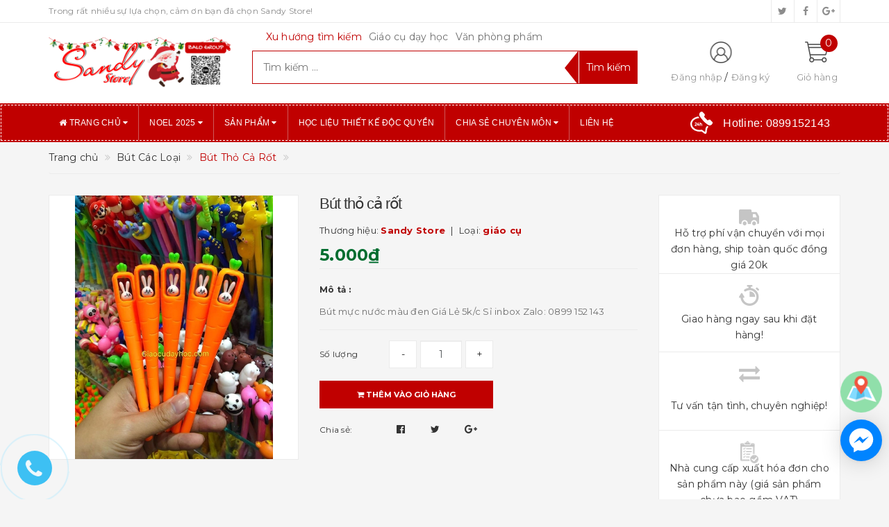

--- FILE ---
content_type: text/html; charset=utf-8
request_url: https://giaocudayhoc.com/but-tho-ca-rot
body_size: 24475
content:
<!DOCTYPE html>
<html lang="vi">
<head>
	<meta http-equiv="content-type" content="text/html;charset=utf-8" />
	<meta name="viewport" content="width=device-width, initial-scale=1, maximum-scale=1">			
	<title>
		Bút Thỏ Cả Rốt
		
		
		 - Sandy Store			
	</title>
	<!-- ================= Page description ================== -->
	<meta name="description" content="Bút mực nước màu đen Giá Lẻ 5k/c Sỉ inbox Zalo: 0899 152 143">
	<!-- ================= Meta ================== -->
	
	<meta name="keywords" content="Bút Thỏ Cả Rốt, Bút Các Loại, Sandy Store, giaocudayhoc.com"/>
			
	<link rel="canonical" href="https://giaocudayhoc.com/but-tho-ca-rot"/>
	<meta name='revisit-after' content='1 days' />
	<meta name="robots" content="noodp,index,follow" />
	<!-- ================= Favicon ================== -->
	
	<link rel="icon" href="//bizweb.dktcdn.net/100/363/746/themes/734140/assets/favicon.png?1762312963855" type="image/x-icon" />
	
	<!-- ================= Google Fonts ================== -->
	
	
	
	<link href="//fonts.googleapis.com/css?family=Montserrat:400,700" rel="stylesheet" type="text/css" media="all" />
	
	
		
	
	<!-- Facebook Open Graph meta tags -->
	

	<meta property="og:type" content="product">
	<meta property="og:title" content="Bút Thỏ Cả Rốt">
	
		<meta property="og:image" content="http://bizweb.dktcdn.net/thumb/grande/100/363/746/products/82119974-10156534916251087-5415619388462071808-o.jpg?v=1583220235293">
		<meta property="og:image:secure_url" content="https://bizweb.dktcdn.net/thumb/grande/100/363/746/products/82119974-10156534916251087-5415619388462071808-o.jpg?v=1583220235293">
	
	<meta property="og:price:amount" content="5.000">
	<meta property="og:price:currency" content="VND">

<meta property="og:description" content="Bút mực nước màu đen Giá Lẻ 5k/c Sỉ inbox Zalo: 0899 152 143">
<meta property="og:url" content="https://giaocudayhoc.com/but-tho-ca-rot">
<meta property="og:site_name" content="Sandy Store">		
	
	<!-- Plugin CSS -->			
	<link rel="stylesheet"
	href="//maxcdn.bootstrapcdn.com/bootstrap/3.3.7/css/bootstrap.min.css"
	integrity="sha384-BVYiiSIFeK1dGmJRAkycuHAHRg32OmUcww7on3RYdg4Va+PmSTsz/K68vbdEjh4u"
	crossorigin="anonymous">
	<link rel="stylesheet" href="//maxcdn.bootstrapcdn.com/font-awesome/4.5.0/css/font-awesome.min.css">
	<link href="//bizweb.dktcdn.net/100/363/746/themes/734140/assets/owl.carousel.min.css?1762312963855" rel="stylesheet" type="text/css" media="all" />
	
	<!-- Build Main CSS -->								
	<link href="//bizweb.dktcdn.net/100/363/746/themes/734140/assets/base.scss.css?1762312963855" rel="stylesheet" type="text/css" media="all" />		
	<link href="//bizweb.dktcdn.net/100/363/746/themes/734140/assets/style.scss.css?1762312963855" rel="stylesheet" type="text/css" media="all" />		
	<link href="//bizweb.dktcdn.net/100/363/746/themes/734140/assets/update.scss.css?1762312963855" rel="stylesheet" type="text/css" media="all" />		
	<link href="//bizweb.dktcdn.net/100/363/746/themes/734140/assets/modules.scss.css?1762312963855" rel="stylesheet" type="text/css" media="all" />
	<link href="//bizweb.dktcdn.net/100/363/746/themes/734140/assets/responsive.scss.css?1762312963855" rel="stylesheet" type="text/css" media="all" />
	<link href="//bizweb.dktcdn.net/100/363/746/themes/734140/assets/update_stylesheet.scss.css?1762312963855" rel="stylesheet" type="text/css" media="all" />

	<!-- Header JS -->	
	<script src="//bizweb.dktcdn.net/100/363/746/themes/734140/assets/jquery-2.2.3.min.js?1762312963855" type="text/javascript"></script> 
	
	<!-- Bizweb javascript customer -->
	
	
	

	<!-- menu mobile -->
	<link href="//bizweb.dktcdn.net/100/363/746/themes/734140/assets/menu.scss.css?1762312963855" rel="stylesheet" type="text/css" media="all" />
	<script src="//bizweb.dktcdn.net/100/363/746/themes/734140/assets/menu.js?1762312963855" type="text/javascript"></script>
	<link href="//bizweb.dktcdn.net/100/363/746/themes/734140/assets/edit.scss.css?1762312963855" rel="stylesheet" type="text/css" media="all" />
	<!-- Bizweb conter for header -->
	<script>
	var Bizweb = Bizweb || {};
	Bizweb.store = 'sandystore.mysapo.net';
	Bizweb.id = 363746;
	Bizweb.theme = {"id":734140,"name":"Big Shoe","role":"main"};
	Bizweb.template = 'product';
	if(!Bizweb.fbEventId)  Bizweb.fbEventId = 'xxxxxxxx-xxxx-4xxx-yxxx-xxxxxxxxxxxx'.replace(/[xy]/g, function (c) {
	var r = Math.random() * 16 | 0, v = c == 'x' ? r : (r & 0x3 | 0x8);
				return v.toString(16);
			});		
</script>
<script>
	(function () {
		function asyncLoad() {
			var urls = ["//productreviews.sapoapps.vn/assets/js/productreviews.min.js?store=sandystore.mysapo.net","https://quantitybreak.bizweb.vn/script.js?store=sandystore.mysapo.net","https://google-shopping.sapoapps.vn/conversion-tracker/global-tag/5666.js?store=sandystore.mysapo.net","https://google-shopping.sapoapps.vn/conversion-tracker/event-tag/5666.js?store=sandystore.mysapo.net","//promotionpopup.sapoapps.vn/genscript/script.js?store=sandystore.mysapo.net"];
			for (var i = 0; i < urls.length; i++) {
				var s = document.createElement('script');
				s.type = 'text/javascript';
				s.async = true;
				s.src = urls[i];
				var x = document.getElementsByTagName('script')[0];
				x.parentNode.insertBefore(s, x);
			}
		};
		window.attachEvent ? window.attachEvent('onload', asyncLoad) : window.addEventListener('load', asyncLoad, false);
	})();
</script>


<script>
	window.BizwebAnalytics = window.BizwebAnalytics || {};
	window.BizwebAnalytics.meta = window.BizwebAnalytics.meta || {};
	window.BizwebAnalytics.meta.currency = 'VND';
	window.BizwebAnalytics.tracking_url = '/s';

	var meta = {};
	
	meta.product = {"id": 17043982, "vendor": "Sandy Store", "name": "Bút Thỏ Cả Rốt",
	"type": "giáo cụ", "price": 5000 };
	
	
	for (var attr in meta) {
	window.BizwebAnalytics.meta[attr] = meta[attr];
	}
</script>

	
		<script src="/dist/js/stats.min.js?v=96f2ff2"></script>
	



<!-- Google Tag Manager -->
<script>(function(w,d,s,l,i){w[l]=w[l]||[];w[l].push({'gtm.start':
new Date().getTime(),event:'gtm.js'});var f=d.getElementsByTagName(s)[0],
j=d.createElement(s),dl=l!='dataLayer'?'&l='+l:'';j.async=true;j.src=
'https://www.googletagmanager.com/gtm.js?id='+i+dl;f.parentNode.insertBefore(j,f);
})(window,document,'script','dataLayer','GTM-5BGFW5M');</script>
<!-- End Google Tag Manager -->
<!-- Google Tag Manager (noscript) -->
<noscript><iframe src="https://www.googletagmanager.com/ns.html?id=GTM-5BGFW5M"
height="0" width="0" style="display:none;visibility:hidden"></iframe></noscript>
<!-- End Google Tag Manager (noscript) -->
<script>

	window.enabled_enhanced_ecommerce = false;

</script>

<script>

	try {
		
				gtag('event', 'view_item', {
					event_category: 'engagement',
					event_label: "Bút Thỏ Cả Rốt"
				});
		
	} catch(e) { console.error('UA script error', e);}
	

</script>






<script>
	var eventsListenerScript = document.createElement('script');
	eventsListenerScript.async = true;
	
	eventsListenerScript.src = "/dist/js/store_events_listener.min.js?v=1b795e9";
	
	document.getElementsByTagName('head')[0].appendChild(eventsListenerScript);
</script>





				
	<script>
		if(navigator.userAgent.indexOf("Speed Insights") == -1) {
			(function(w,d,s,l,i){w[l]=w[l]||[];w[l].push({'gtm.start':
				new Date().getTime(),event:'gtm.js'});var f=d.getElementsByTagName(s)[0],
			j=d.createElement(s),dl=l!='dataLayer'?'&l='+l:'';j.async=true;j.src=
			'//www.googletagmanager.com/gtm.js?id='+i+dl;f.parentNode.insertBefore(j,f);
		})(window,document,'script','dataLayer','GTM-MS77Z9');}
	</script>
	
	<script>var ProductReviewsAppUtil=ProductReviewsAppUtil || {};</script>
</head>
<body>
	<!-- Get default informations -->
	
	
	

	
	
	
	<!-- end !! get default informations -->


	<!-- Main content -->
	<header class="header">
	
	<div class="topbar hidden-xs">
		<div class="container">
			<div class="row">
				<div class="col-xs-12 col-sm-6 col-md-8 col-lg-9 a-left header-info">
					
					<span class="hidden-sm hidden-xs">
						Trong rất nhiều sự lựa chọn, cảm ơn bạn đã chọn Sandy Store!
					</span>
					
				</div>
				
				<div class="col-xs-12 col-sm-6 col-md-4 col-lg-3 a-right">
					<ul class="social-info">
						
						
						
						
						
						<!-- defined style classes could be found in update_stylesheet.scss -->
						<li>
							<a href="https://twitter.com/" class="hv-bg-twitter btn-transition" title="twitter">
								<i class="fa fa-twitter"></i>
							</a>
						</li>
						
						
						
						
						
						<!-- defined style classes could be found in update_stylesheet.scss -->
						<li>
							<a href="https://www.facebook.com/sandystore.90/" class="hv-bg-facebook btn-transition" title="facebook">
								<i class="fa fa-facebook"></i>
							</a>
						</li>
						
						
						
						
						
						<!-- defined style classes could be found in update_stylesheet.scss -->
						<li>
							<a href="https://plus.google.com/" class="hv-bg-google-plus btn-transition" title="google plus">
								<i class="fa fa-google-plus"></i>
							</a>
						</li>
						
						
					</ul>
				</div>
				
			</div>
		</div>
	</div>
	

	<div class="main-header">
		<div class="container">
			<div class="row">
				<div class="col-xs-12 col-sm-8 col-md-3 col-lg-3"> 
					<div class="logo">
						<a title="Sandy Store" href="/">
							
							<img class="img-responsive" src="//bizweb.dktcdn.net/100/363/746/themes/734140/assets/logo.png?1762312963855" alt="logo Sandy Store">					
							
						</a> 
					</div>
				</div>

				<div class="hidden-xs hidden-sm col-md-6 col-lg-6 search_area">
					
					<div class="search_trend hidden-sm hidden-xs">
						
						
						<ul>
							<li class="trend_title">
								Xu hướng tìm kiếm
							</li>
							
							<li>
								<a href="giao-cu-day-hoc">Giáo cụ dạy học</a>
							</li>
							
							<li>
								<a href="van-phong-pham">Văn phòng phẩm</a>
							</li>
							
						</ul>
					</div>
					

					<div class="search_form">
						<form action="/search" method="get" class="search-form" role="search">
							<input placeholder="Tìm kiếm ..." class="search_input" type="text" name="query" value="" />
							<input type="submit" value="Tìm kiếm" class="btnsearch" />
							<span class='arrow-left-search'></span>
						</form>
					</div>
				</div>

				<div class="hidden-xs col-sm-4 col-md-3 col-lg-3 account-cart">
					<div class="row">
						<div class="col-sm-7 col-md-8 col-lg-8 account">
							<ul class="account-info">
								
								<li>
									<a href="/account/login">Đăng nhập</a>
								</li>
								<li>
									<a href="/account/register">Đăng ký</a>
								</li>
								
							</ul>
						</div>

						<div class="col-sm-5 col-md-4 col-lg-4 cart-header">
							<div class="top-cart-contain">
								<div class="mini-cart text-xs-center">
									<div class="heading-cart">
										<a href="/cart">
											<span class="cartCount count_item_pr" id="cart-total">0</span>
											<span class="cart-text">Giỏ hàng</span>
										</a>
									</div>	
									<div class="top-cart-content">
										<ul id="cart-sidebar" class="mini-products-list count_li">
											<li class="list-item">
												<ul></ul>
											</li>
											<li class="action">
												<ul>
													<li class="li-fix-1">
														<div class="top-subtotal">
															Tổng tiền thanh toán: 
															<span class="price"></span>
														</div>
													</li>
													<li class="li-fix-2" style="">
														<div class="actions">
															<a href="/cart" class="btn btn-primary">
																<span>Giỏ hàng</span>
															</a>
															<a href="/checkout" class="btn btn-checkout btn-gray">
																<span>Thanh toán</span>
															</a>
														</div>
													</li>
												</ul>
											</li>
										</ul>
									</div>
								</div>
							</div>
						</div>
					</div>
				</div>
			</div>
		</div>
	</div>

	<div class="menu-header menu-nav hidden-sm hidden-xs">
		<nav>
	<ul id="nav" class="nav container">
		
		
		<li class="nav-item">
			<a href="/" class="nav-link" title="Trang chủ">
				<i class="fa fa-home"></i> Trang chủ <i class="fa fa-caret-down" data-toggle="dropdown"></i>
			</a>
			<ul class="dropdown-menu">
				
			</ul>
		</li>
		
		
		
		<li class="nav-item">
			<a href="/noel-2025" class="nav-link" title="NOEL 2025">
				 NOEL 2025 <i class="fa fa-caret-down" data-toggle="dropdown"></i>
			</a>
			<ul class="dropdown-menu">
				
				
				<li class="nav-item-lv2">
					<a class="nav-link" href="/trang-tri-noel-2" title="TRANG TRÍ NOEL">
						TRANG TRÍ NOEL
					</a>
				</li>
				
				
				
				<li class="nav-item-lv2">
					<a class="nav-link" href="/qua-tang-noel-1" title="QUÀ TẶNG NOEL">
						QUÀ TẶNG NOEL
					</a>
				</li>
				
				
			</ul>
		</li>
		
		
		
		<li class="nav-item">
			<a href="/collections/all" class="nav-link" title="Sản phẩm">
				 Sản phẩm <i class="fa fa-caret-down" data-toggle="dropdown"></i>
			</a>
			<ul class="dropdown-menu">
				
				
				<li class="dropdown-submenu nav-item-lv2">
					<a class="nav-link" href="/giao-cu-day-hoc" title="Giáo Cụ Dạy Học">
						Giáo Cụ Dạy Học <i class="fa fa-angle-right"></i>
					</a>
					<ul class="dropdown-menu">
												
						<li class="nav-item-lv3">
							<a class="nav-link" href="/hoc-lieu-thiet-ke-doc-quyen" title="HỌC LIỆU THIẾT KẾ ĐỘC QUYỀN">
								HỌC LIỆU THIẾT KẾ ĐỘC QUYỀN
							</a>
						</li>						
												
						<li class="nav-item-lv3">
							<a class="nav-link" href="/giao-cu-co-ban" title="Giáo Cụ Cơ Bản">
								Giáo Cụ Cơ Bản
							</a>
						</li>						
												
						<li class="nav-item-lv3">
							<a class="nav-link" href="/bong-cac-loai" title="Bóng Các Loại">
								Bóng Các Loại
							</a>
						</li>						
												
						<li class="nav-item-lv3">
							<a class="nav-link" href="/xuc-xac" title="Xúc Xắc">
								Xúc Xắc
							</a>
						</li>						
												
						<li class="nav-item-lv3">
							<a class="nav-link" href="/stickers-1" title="Stickers">
								Stickers
							</a>
						</li>						
												
						<li class="nav-item-lv3">
							<a class="nav-link" href="/que-chi-bang" title="Que Chỉ Bảng">
								Que Chỉ Bảng
							</a>
						</li>						
												
						<li class="nav-item-lv3">
							<a class="nav-link" href="/bit-mat" title="Bịt Mắt">
								Bịt Mắt
							</a>
						</li>						
												
						<li class="nav-item-lv3">
							<a class="nav-link" href="/roi-puppets" title="Rối - Puppets">
								Rối - Puppets
							</a>
						</li>						
												
						<li class="nav-item-lv3">
							<a class="nav-link" href="/phi-tieu-dart-board" title="Phi Tiêu - Dart Board">
								Phi Tiêu - Dart Board
							</a>
						</li>						
												
						<li class="nav-item-lv3">
							<a class="nav-link" href="/chu-so-letters-numbers" title="Chữ & Số - Letters & Numbers">
								Chữ & Số - Letters & Numbers
							</a>
						</li>						
												
						<li class="nav-item-lv3">
							<a class="nav-link" href="/nam-cham-magnets" title="Nam Châm - Magnets">
								Nam Châm - Magnets
							</a>
						</li>						
												
						<li class="nav-item-lv3">
							<a class="nav-link" href="/chuong-bells" title="Chuông - Bells">
								Chuông - Bells
							</a>
						</li>						
												
						<li class="nav-item-lv3">
							<a class="nav-link" href="/wheels-spinners" title="Wheels & Spinners">
								Wheels & Spinners
							</a>
						</li>						
												
						<li class="nav-item-lv3">
							<a class="nav-link" href="/con-dau-stamps" title="Con Dấu - Stamps">
								Con Dấu - Stamps
							</a>
						</li>						
												
						<li class="nav-item-lv3">
							<a class="nav-link" href="/bua-vi-dap-slappers" title="Búa & Vỉ Đập - Slappers">
								Búa & Vỉ Đập - Slappers
							</a>
						</li>						
												
						<li class="nav-item-lv3">
							<a class="nav-link" href="/dong-ho" title="Đồng Hồ">
								Đồng Hồ
							</a>
						</li>						
												
						<li class="nav-item-lv3">
							<a class="nav-link" href="/tokens-certificates" title="Tokens & Certificates">
								Tokens & Certificates
							</a>
						</li>						
												
						<li class="nav-item-lv3">
							<a class="nav-link" href="/online-teaching-combo" title="ONLINE TEACHING COMBO">
								ONLINE TEACHING COMBO
							</a>
						</li>						
												
						<li class="nav-item-lv3">
							<a class="nav-link" href="/giao-cu-handmade" title="Giáo Cụ Handmade">
								Giáo Cụ Handmade
							</a>
						</li>						
						
					</ul>                      
				</li>
				
				
				
				<li class="dropdown-submenu nav-item-lv2">
					<a class="nav-link" href="/van-phong-pham" title="Văn Phòng Phẩm">
						Văn Phòng Phẩm <i class="fa fa-angle-right"></i>
					</a>
					<ul class="dropdown-menu">
												
						<li class="nav-item-lv3">
							<a class="nav-link" href="/but-cac-loai" title="Bút Các Loại">
								Bút Các Loại
							</a>
						</li>						
												
						<li class="nav-item-lv3">
							<a class="nav-link" href="/van-phong-pham-co-ban" title="Văn Phòng Phẩm Cơ Bản">
								Văn Phòng Phẩm Cơ Bản
							</a>
						</li>						
												
						<li class="nav-item-lv3">
							<a class="nav-link" href="/so-sticky-notes" title="Sổ & Sticky Notes">
								Sổ & Sticky Notes
							</a>
						</li>						
												
						<li class="nav-item-lv3">
							<a class="nav-link" href="/vi-hop-but" title="Ví & Hộp Bút">
								Ví & Hộp Bút
							</a>
						</li>						
												
						<li class="nav-item-lv3">
							<a class="nav-link" href="/but-sap-mau" title="Bút & Sáp Màu">
								Bút & Sáp Màu
							</a>
						</li>						
												
						<li class="nav-item-lv3">
							<a class="nav-link" href="/bang-phu-kien" title="Bảng & Phụ Kiện">
								Bảng & Phụ Kiện
							</a>
						</li>						
												
						<li class="nav-item-lv3">
							<a class="nav-link" href="/tui-bi-kiem-tra" title="Túi & Bì Kiểm Tra">
								Túi & Bì Kiểm Tra
							</a>
						</li>						
												
						<li class="nav-item-lv3">
							<a class="nav-link" href="/but-chi-cac-loai" title="Bút Chì Các Loại">
								Bút Chì Các Loại
							</a>
						</li>						
												
						<li class="nav-item-lv3">
							<a class="nav-link" href="/tay-cac-loai" title="Tẩy Các Loại">
								Tẩy Các Loại
							</a>
						</li>						
												
						<li class="nav-item-lv3">
							<a class="nav-link" href="/thiep-cute-cac-loai" title="Thiệp Cute Các Loại">
								Thiệp Cute Các Loại
							</a>
						</li>						
						
					</ul>                      
				</li>
				
				
				
				<li class="nav-item-lv2">
					<a class="nav-link" href="/decal-dan-tuong" title="Decal Dán Tường">
						Decal Dán Tường
					</a>
				</li>
				
				
				
				<li class="dropdown-submenu nav-item-lv2">
					<a class="nav-link" href="/flashcards" title="FlashCards + Học Cụ">
						FlashCards + Học Cụ <i class="fa fa-angle-right"></i>
					</a>
					<ul class="dropdown-menu">
												
						<li class="nav-item-lv3">
							<a class="nav-link" href="/dong-ho" title="Đồng Hồ">
								Đồng Hồ
							</a>
						</li>						
												
						<li class="nav-item-lv3">
							<a class="nav-link" href="/dao-cu-hoc-toan" title="Đạo Cụ Học Toán">
								Đạo Cụ Học Toán
							</a>
						</li>						
												
						<li class="nav-item-lv3">
							<a class="nav-link" href="/hoc-cu-cho-be" title="Học Cụ Cho Bé">
								Học Cụ Cho Bé
							</a>
						</li>						
												
						<li class="nav-item-lv3">
							<a class="nav-link" href="/tranh-treo-tuong" title="Tranh Treo Tường">
								Tranh Treo Tường
							</a>
						</li>						
												
						<li class="nav-item-lv3">
							<a class="nav-link" href="/truyen-hay-cho-be" title="Truyện Hay Cho Bé">
								Truyện Hay Cho Bé
							</a>
						</li>						
												
						<li class="nav-item-lv3">
							<a class="nav-link" href="/sach-tieng-anh" title="Sách Tiếng Anh">
								Sách Tiếng Anh
							</a>
						</li>						
												
						<li class="nav-item-lv3">
							<a class="nav-link" href="/flashcards-1" title="FlashCards">
								FlashCards
							</a>
						</li>						
												
						<li class="nav-item-lv3">
							<a class="nav-link" href="/do-choi-go-cho-be" title="Đồ Chơi Gỗ Cho Bé">
								Đồ Chơi Gỗ Cho Bé
							</a>
						</li>						
						
					</ul>                      
				</li>
				
				
				
				<li class="dropdown-submenu nav-item-lv2">
					<a class="nav-link" href="/do-choi-go-thong-minh" title="Đồ Chơi & Quà Tặng">
						Đồ Chơi & Quà Tặng <i class="fa fa-angle-right"></i>
					</a>
					<ul class="dropdown-menu">
												
						<li class="nav-item-lv3">
							<a class="nav-link" href="/moc-khoa" title="Móc Khóa">
								Móc Khóa
							</a>
						</li>						
												
						<li class="nav-item-lv3">
							<a class="nav-link" href="/huy-hieu" title="Huy Hiệu">
								Huy Hiệu
							</a>
						</li>						
												
						<li class="nav-item-lv3">
							<a class="nav-link" href="/stickers-1" title="Stickers">
								Stickers
							</a>
						</li>						
												
						<li class="nav-item-lv3">
							<a class="nav-link" href="/tranh-cat-to-mau" title="Tranh Cát & Tô Màu">
								Tranh Cát & Tô Màu
							</a>
						</li>						
												
						<li class="nav-item-lv3">
							<a class="nav-link" href="/do-choi-van-dong" title="Đồ Chơi Vận Động">
								Đồ Chơi Vận Động
							</a>
						</li>						
												
						<li class="nav-item-lv3">
							<a class="nav-link" href="/mo-hinh-dong-vat" title="Mô Hình Động Vật">
								Mô Hình Động Vật
							</a>
						</li>						
												
						<li class="nav-item-lv3">
							<a class="nav-link" href="/xep-hinh" title="Xếp Hình">
								Xếp Hình
							</a>
						</li>						
												
						<li class="nav-item-lv3">
							<a class="nav-link" href="/binh-nuoc-cac-loai" title="Bình Nước Các Loại">
								Bình Nước Các Loại
							</a>
						</li>						
												
						<li class="nav-item-lv3">
							<a class="nav-link" href="/combo-qua-tang" title="COMBO QUÀ TẶNG">
								COMBO QUÀ TẶNG
							</a>
						</li>						
						
					</ul>                      
				</li>
				
				
				
				<li class="nav-item-lv2">
					<a class="nav-link" href="/trang-tri-noel-2" title="TRANG TRÍ NOEL 2025">
						TRANG TRÍ NOEL 2025
					</a>
				</li>
				
				
				
				<li class="nav-item-lv2">
					<a class="nav-link" href="/qua-tang-noel-1" title="QUÀ TẶNG NOEL 2025">
						QUÀ TẶNG NOEL 2025
					</a>
				</li>
				
				
			</ul>
		</li>
		
		
		
		<li class="nav-item">
			<a class="nav-link" href="/hoc-lieu-thiet-ke-doc-quyen" title="Học liệu thiết kế độc quyền">
				 Học liệu thiết kế độc quyền
			</a>
		</li>
		
		
		
		<li class="nav-item">
			<a href="/tin-tuc" class="nav-link" title="Chia sẻ chuyên môn">
				 Chia sẻ chuyên môn <i class="fa fa-caret-down" data-toggle="dropdown"></i>
			</a>
			<ul class="dropdown-menu">
				
				
				<li class="dropdown-submenu nav-item-lv2">
					<a class="nav-link" href="/giao-trinh-tieng-anh-mam-non" title="Giáo Trình Tiếng Anh Mầm Non">
						Giáo Trình Tiếng Anh Mầm Non <i class="fa fa-angle-right"></i>
					</a>
					<ul class="dropdown-menu">
												
						<li class="nav-item-lv3">
							<a class="nav-link" href="/giao-trinh-tieng-anh-mam-non" title="Giáo Trình Tiếng Anh Mầm Non">
								Giáo Trình Tiếng Anh Mầm Non
							</a>
						</li>						
						
					</ul>                      
				</li>
				
				
				
				<li class="nav-item-lv2">
					<a class="nav-link" href="/tieng-anh-tieu-hoc" title="Giáo Trình Tiếng Anh Tiểu Học">
						Giáo Trình Tiếng Anh Tiểu Học
					</a>
				</li>
				
				
				
				<li class="dropdown-submenu nav-item-lv2">
					<a class="nav-link" href="/giao-trinh-luyen-thi-cambridge" title="Giáo Trình Luyện Thi Cambridge">
						Giáo Trình Luyện Thi Cambridge <i class="fa fa-angle-right"></i>
					</a>
					<ul class="dropdown-menu">
												
						<li class="nav-item-lv3">
							<a class="nav-link" href="/yle-starters" title="YLE Starters">
								YLE Starters
							</a>
						</li>						
												
						<li class="nav-item-lv3">
							<a class="nav-link" href="/yle-movers" title="YLE Movers">
								YLE Movers
							</a>
						</li>						
												
						<li class="nav-item-lv3">
							<a class="nav-link" href="/yle-flyers" title="YLE Flyers">
								YLE Flyers
							</a>
						</li>						
						
					</ul>                      
				</li>
				
				
				
				<li class="nav-item-lv2">
					<a class="nav-link" href="/teachers-books" title="Teachers' Books">
						Teachers' Books
					</a>
				</li>
				
				
			</ul>
		</li>
		
		
		
		<li class="nav-item">
			<a class="nav-link" href="/lien-he" title="Liên hệ">
				 Liên hệ
			</a>
		</li>
		
		

		
		<li class="menu_hotline">
			<img class="img-responsive" src="//bizweb.dktcdn.net/thumb/icon/100/363/746/themes/734140/assets/hotline_pc.png?1762312963855" alt="Hotline"/>
			<a href="tel:0899152143">
				Hotline: <span>0899152143</span>
			</a>
		</li>
		
	</ul>
</nav>
	</div>
	<div class="menu-mobile menu-nav hidden-md hidden-lg">
		<div class="sidebar-menu sidebar_menu site-nav-mobile">
	<div class="sidebar-menu-title module-header">
		<div class="module-title">
			<i class="fa fa-bars"></i>
		</div>
		<a class="mobile-cart hidden-sm" href="/cart">
			<i class="fa fa-shopping-cart"></i>
			<span class="cart-count-mobile">0</span>
		</a>
	</div>
	<div class="sidebar-menu-content">
		<div class="sidebar-linklists mobile-menu-linklists">
			<ul>
				
				
				<li class="sidebar-menu-list menu-item collection-sidebar-menu">
					<a class="ajaxLayer" href="/" title="Trang chủ">
						<span>Trang chủ</span>
					</a>
					
					<ul style="display: none" class="lv2">
						
					</ul>
					
				</li>
				
				<li class="sidebar-menu-list menu-item collection-sidebar-menu">
					<a class="ajaxLayer" href="/noel-2025" title="NOEL 2025">
						<span>NOEL 2025</span>
					</a>
					
					<ul style="display: none" class="lv2">
						
						<li>
							<a class="ajaxLayer a_lv2" href="/trang-tri-noel-2" title="TRANG TRÍ NOEL">
								<span>TRANG TRÍ NOEL</span>
							</a>
							
						</li>
						
						<li>
							<a class="ajaxLayer a_lv2" href="/qua-tang-noel-1" title="QUÀ TẶNG NOEL">
								<span>QUÀ TẶNG NOEL</span>
							</a>
							
						</li>
						
					</ul>
					
				</li>
				
				<li class="sidebar-menu-list menu-item collection-sidebar-menu">
					<a class="ajaxLayer" href="/collections/all" title="Sản phẩm">
						<span>Sản phẩm</span>
					</a>
					
					<ul style="display: none" class="lv2">
						
						<li>
							<a class="ajaxLayer a_lv2" href="/giao-cu-day-hoc" title="Giáo Cụ Dạy Học">
								<span>Giáo Cụ Dạy Học</span>
							</a>
							
							<ul style="display: none;" class="lv3">
								
								<li>
									<a class="ajaxLayer a_lv3" href="/hoc-lieu-thiet-ke-doc-quyen" title="HỌC LIỆU THIẾT KẾ ĐỘC QUYỀN">
										<span>HỌC LIỆU THIẾT KẾ ĐỘC QUYỀN</span>
									</a>
								</li>
								
								<li>
									<a class="ajaxLayer a_lv3" href="/giao-cu-co-ban" title="Giáo Cụ Cơ Bản">
										<span>Giáo Cụ Cơ Bản</span>
									</a>
								</li>
								
								<li>
									<a class="ajaxLayer a_lv3" href="/bong-cac-loai" title="Bóng Các Loại">
										<span>Bóng Các Loại</span>
									</a>
								</li>
								
								<li>
									<a class="ajaxLayer a_lv3" href="/xuc-xac" title="Xúc Xắc">
										<span>Xúc Xắc</span>
									</a>
								</li>
								
								<li>
									<a class="ajaxLayer a_lv3" href="/stickers-1" title="Stickers">
										<span>Stickers</span>
									</a>
								</li>
								
								<li>
									<a class="ajaxLayer a_lv3" href="/que-chi-bang" title="Que Chỉ Bảng">
										<span>Que Chỉ Bảng</span>
									</a>
								</li>
								
								<li>
									<a class="ajaxLayer a_lv3" href="/bit-mat" title="Bịt Mắt">
										<span>Bịt Mắt</span>
									</a>
								</li>
								
								<li>
									<a class="ajaxLayer a_lv3" href="/roi-puppets" title="Rối - Puppets">
										<span>Rối - Puppets</span>
									</a>
								</li>
								
								<li>
									<a class="ajaxLayer a_lv3" href="/phi-tieu-dart-board" title="Phi Tiêu - Dart Board">
										<span>Phi Tiêu - Dart Board</span>
									</a>
								</li>
								
								<li>
									<a class="ajaxLayer a_lv3" href="/chu-so-letters-numbers" title="Chữ & Số - Letters & Numbers">
										<span>Chữ & Số - Letters & Numbers</span>
									</a>
								</li>
								
								<li>
									<a class="ajaxLayer a_lv3" href="/nam-cham-magnets" title="Nam Châm - Magnets">
										<span>Nam Châm - Magnets</span>
									</a>
								</li>
								
								<li>
									<a class="ajaxLayer a_lv3" href="/chuong-bells" title="Chuông - Bells">
										<span>Chuông - Bells</span>
									</a>
								</li>
								
								<li>
									<a class="ajaxLayer a_lv3" href="/wheels-spinners" title="Wheels & Spinners">
										<span>Wheels & Spinners</span>
									</a>
								</li>
								
								<li>
									<a class="ajaxLayer a_lv3" href="/con-dau-stamps" title="Con Dấu - Stamps">
										<span>Con Dấu - Stamps</span>
									</a>
								</li>
								
								<li>
									<a class="ajaxLayer a_lv3" href="/bua-vi-dap-slappers" title="Búa & Vỉ Đập - Slappers">
										<span>Búa & Vỉ Đập - Slappers</span>
									</a>
								</li>
								
								<li>
									<a class="ajaxLayer a_lv3" href="/dong-ho" title="Đồng Hồ">
										<span>Đồng Hồ</span>
									</a>
								</li>
								
								<li>
									<a class="ajaxLayer a_lv3" href="/tokens-certificates" title="Tokens & Certificates">
										<span>Tokens & Certificates</span>
									</a>
								</li>
								
								<li>
									<a class="ajaxLayer a_lv3" href="/online-teaching-combo" title="ONLINE TEACHING COMBO">
										<span>ONLINE TEACHING COMBO</span>
									</a>
								</li>
								
								<li>
									<a class="ajaxLayer a_lv3" href="/giao-cu-handmade" title="Giáo Cụ Handmade">
										<span>Giáo Cụ Handmade</span>
									</a>
								</li>
								
							</ul>
							
						</li>
						
						<li>
							<a class="ajaxLayer a_lv2" href="/van-phong-pham" title="Văn Phòng Phẩm">
								<span>Văn Phòng Phẩm</span>
							</a>
							
							<ul style="display: none;" class="lv3">
								
								<li>
									<a class="ajaxLayer a_lv3" href="/but-cac-loai" title="Bút Các Loại">
										<span>Bút Các Loại</span>
									</a>
								</li>
								
								<li>
									<a class="ajaxLayer a_lv3" href="/van-phong-pham-co-ban" title="Văn Phòng Phẩm Cơ Bản">
										<span>Văn Phòng Phẩm Cơ Bản</span>
									</a>
								</li>
								
								<li>
									<a class="ajaxLayer a_lv3" href="/so-sticky-notes" title="Sổ & Sticky Notes">
										<span>Sổ & Sticky Notes</span>
									</a>
								</li>
								
								<li>
									<a class="ajaxLayer a_lv3" href="/vi-hop-but" title="Ví & Hộp Bút">
										<span>Ví & Hộp Bút</span>
									</a>
								</li>
								
								<li>
									<a class="ajaxLayer a_lv3" href="/but-sap-mau" title="Bút & Sáp Màu">
										<span>Bút & Sáp Màu</span>
									</a>
								</li>
								
								<li>
									<a class="ajaxLayer a_lv3" href="/bang-phu-kien" title="Bảng & Phụ Kiện">
										<span>Bảng & Phụ Kiện</span>
									</a>
								</li>
								
								<li>
									<a class="ajaxLayer a_lv3" href="/tui-bi-kiem-tra" title="Túi & Bì Kiểm Tra">
										<span>Túi & Bì Kiểm Tra</span>
									</a>
								</li>
								
								<li>
									<a class="ajaxLayer a_lv3" href="/but-chi-cac-loai" title="Bút Chì Các Loại">
										<span>Bút Chì Các Loại</span>
									</a>
								</li>
								
								<li>
									<a class="ajaxLayer a_lv3" href="/tay-cac-loai" title="Tẩy Các Loại">
										<span>Tẩy Các Loại</span>
									</a>
								</li>
								
								<li>
									<a class="ajaxLayer a_lv3" href="/thiep-cute-cac-loai" title="Thiệp Cute Các Loại">
										<span>Thiệp Cute Các Loại</span>
									</a>
								</li>
								
							</ul>
							
						</li>
						
						<li>
							<a class="ajaxLayer a_lv2" href="/decal-dan-tuong" title="Decal Dán Tường">
								<span>Decal Dán Tường</span>
							</a>
							
						</li>
						
						<li>
							<a class="ajaxLayer a_lv2" href="/flashcards" title="FlashCards + Học Cụ">
								<span>FlashCards + Học Cụ</span>
							</a>
							
							<ul style="display: none;" class="lv3">
								
								<li>
									<a class="ajaxLayer a_lv3" href="/dong-ho" title="Đồng Hồ">
										<span>Đồng Hồ</span>
									</a>
								</li>
								
								<li>
									<a class="ajaxLayer a_lv3" href="/dao-cu-hoc-toan" title="Đạo Cụ Học Toán">
										<span>Đạo Cụ Học Toán</span>
									</a>
								</li>
								
								<li>
									<a class="ajaxLayer a_lv3" href="/hoc-cu-cho-be" title="Học Cụ Cho Bé">
										<span>Học Cụ Cho Bé</span>
									</a>
								</li>
								
								<li>
									<a class="ajaxLayer a_lv3" href="/tranh-treo-tuong" title="Tranh Treo Tường">
										<span>Tranh Treo Tường</span>
									</a>
								</li>
								
								<li>
									<a class="ajaxLayer a_lv3" href="/truyen-hay-cho-be" title="Truyện Hay Cho Bé">
										<span>Truyện Hay Cho Bé</span>
									</a>
								</li>
								
								<li>
									<a class="ajaxLayer a_lv3" href="/sach-tieng-anh" title="Sách Tiếng Anh">
										<span>Sách Tiếng Anh</span>
									</a>
								</li>
								
								<li>
									<a class="ajaxLayer a_lv3" href="/flashcards-1" title="FlashCards">
										<span>FlashCards</span>
									</a>
								</li>
								
								<li>
									<a class="ajaxLayer a_lv3" href="/do-choi-go-cho-be" title="Đồ Chơi Gỗ Cho Bé">
										<span>Đồ Chơi Gỗ Cho Bé</span>
									</a>
								</li>
								
							</ul>
							
						</li>
						
						<li>
							<a class="ajaxLayer a_lv2" href="/do-choi-go-thong-minh" title="Đồ Chơi & Quà Tặng">
								<span>Đồ Chơi & Quà Tặng</span>
							</a>
							
							<ul style="display: none;" class="lv3">
								
								<li>
									<a class="ajaxLayer a_lv3" href="/moc-khoa" title="Móc Khóa">
										<span>Móc Khóa</span>
									</a>
								</li>
								
								<li>
									<a class="ajaxLayer a_lv3" href="/huy-hieu" title="Huy Hiệu">
										<span>Huy Hiệu</span>
									</a>
								</li>
								
								<li>
									<a class="ajaxLayer a_lv3" href="/stickers-1" title="Stickers">
										<span>Stickers</span>
									</a>
								</li>
								
								<li>
									<a class="ajaxLayer a_lv3" href="/tranh-cat-to-mau" title="Tranh Cát & Tô Màu">
										<span>Tranh Cát & Tô Màu</span>
									</a>
								</li>
								
								<li>
									<a class="ajaxLayer a_lv3" href="/do-choi-van-dong" title="Đồ Chơi Vận Động">
										<span>Đồ Chơi Vận Động</span>
									</a>
								</li>
								
								<li>
									<a class="ajaxLayer a_lv3" href="/mo-hinh-dong-vat" title="Mô Hình Động Vật">
										<span>Mô Hình Động Vật</span>
									</a>
								</li>
								
								<li>
									<a class="ajaxLayer a_lv3" href="/xep-hinh" title="Xếp Hình">
										<span>Xếp Hình</span>
									</a>
								</li>
								
								<li>
									<a class="ajaxLayer a_lv3" href="/binh-nuoc-cac-loai" title="Bình Nước Các Loại">
										<span>Bình Nước Các Loại</span>
									</a>
								</li>
								
								<li>
									<a class="ajaxLayer a_lv3" href="/combo-qua-tang" title="COMBO QUÀ TẶNG">
										<span>COMBO QUÀ TẶNG</span>
									</a>
								</li>
								
							</ul>
							
						</li>
						
						<li>
							<a class="ajaxLayer a_lv2" href="/trang-tri-noel-2" title="TRANG TRÍ NOEL 2025">
								<span>TRANG TRÍ NOEL 2025</span>
							</a>
							
						</li>
						
						<li>
							<a class="ajaxLayer a_lv2" href="/qua-tang-noel-1" title="QUÀ TẶNG NOEL 2025">
								<span>QUÀ TẶNG NOEL 2025</span>
							</a>
							
						</li>
						
					</ul>
					
				</li>
				
				<li class="sidebar-menu-list menu-item collection-sidebar-menu">
					<a class="ajaxLayer" href="/hoc-lieu-thiet-ke-doc-quyen" title="Học liệu thiết kế độc quyền">
						<span>Học liệu thiết kế độc quyền</span>
					</a>
					
				</li>
				
				<li class="sidebar-menu-list menu-item collection-sidebar-menu">
					<a class="ajaxLayer" href="/tin-tuc" title="Chia sẻ chuyên môn">
						<span>Chia sẻ chuyên môn</span>
					</a>
					
					<ul style="display: none" class="lv2">
						
						<li>
							<a class="ajaxLayer a_lv2" href="/giao-trinh-tieng-anh-mam-non" title="Giáo Trình Tiếng Anh Mầm Non">
								<span>Giáo Trình Tiếng Anh Mầm Non</span>
							</a>
							
							<ul style="display: none;" class="lv3">
								
								<li>
									<a class="ajaxLayer a_lv3" href="/giao-trinh-tieng-anh-mam-non" title="Giáo Trình Tiếng Anh Mầm Non">
										<span>Giáo Trình Tiếng Anh Mầm Non</span>
									</a>
								</li>
								
							</ul>
							
						</li>
						
						<li>
							<a class="ajaxLayer a_lv2" href="/tieng-anh-tieu-hoc" title="Giáo Trình Tiếng Anh Tiểu Học">
								<span>Giáo Trình Tiếng Anh Tiểu Học</span>
							</a>
							
						</li>
						
						<li>
							<a class="ajaxLayer a_lv2" href="/giao-trinh-luyen-thi-cambridge" title="Giáo Trình Luyện Thi Cambridge">
								<span>Giáo Trình Luyện Thi Cambridge</span>
							</a>
							
							<ul style="display: none;" class="lv3">
								
								<li>
									<a class="ajaxLayer a_lv3" href="/yle-starters" title="YLE Starters">
										<span>YLE Starters</span>
									</a>
								</li>
								
								<li>
									<a class="ajaxLayer a_lv3" href="/yle-movers" title="YLE Movers">
										<span>YLE Movers</span>
									</a>
								</li>
								
								<li>
									<a class="ajaxLayer a_lv3" href="/yle-flyers" title="YLE Flyers">
										<span>YLE Flyers</span>
									</a>
								</li>
								
							</ul>
							
						</li>
						
						<li>
							<a class="ajaxLayer a_lv2" href="/teachers-books" title="Teachers' Books">
								<span>Teachers' Books</span>
							</a>
							
						</li>
						
					</ul>
					
				</li>
				
				<li class="sidebar-menu-list menu-item collection-sidebar-menu">
					<a class="ajaxLayer" href="/lien-he" title="Liên hệ">
						<span>Liên hệ</span>
					</a>
					
				</li>
				
			</ul>
		</div>
	</div>
</div>

		<div class="full-width">
			<div class="container">
				<div class="row">
					<div class="col-xs-12 col-sm-12 col-md-12 col-lg-12">
						<div class="search_form">
							<form action="/search" method="get" class="search-form" role="search">
								<input placeholder="Tìm kiếm ..." class="search_input" type="text" name="query" value="" />
								<button type="submit" class="btnsearch">
									<i class="fa fa-search"></i>
								</button>
							</form>
						</div>

						
						<div class="hotline_mobile">
							<a href="tel:0899152143">
								<img src="//bizweb.dktcdn.net/thumb/icon/100/363/746/themes/734140/assets/hotline_mobile.png?1762312963855" alt="Hotline" class="img-responsive">
							</a>
						</div>
						
					</div>
				</div>
			</div>
		</div>
	</div>
</header>
	





<section class="product-template product" itemscope itemtype="http://schema.org/Product">
	<section class="bread-crumb">
	<div class="container">
		<div class="row">
			<div class="col-xs-12">
				<ul class="breadcrumb list-unstyled" itemscope itemtype="http://data-vocabulary.org/Breadcrumb">					
					<li class="home">
						<a itemprop="url" href="/" title="Về trang chủ">
							<span itemprop="title">Trang chủ</span>
						</a>
					</li>
					
					
						
						<li>
							<a itemprop="url" href="/but-cac-loai" title="Bút Các Loại">
								<span itemprop="title">Bút Các Loại</span>
							</a>
						</li>
						
						<li>
							<strong>
								<span itemprop="title">Bút Thỏ Cả Rốt</span>
							</strong>
						<li>
							
					
				</ul>
			</div>
		</div>
	</div>
</section>
	<meta itemprop="url" content="//giaocudayhoc.com/but-tho-ca-rot">
	<meta itemprop="name" content="Bút Thỏ Cả Rốt">
	<meta itemprop="image" content="//bizweb.dktcdn.net/thumb/grande/100/363/746/products/82119974-10156534916251087-5415619388462071808-o.jpg?v=1583220235293">
	<meta itemprop="description" content="Bút mực nước màu đen
Giá Lẻ 5k/c
Sỉ inbox Zalo: 0899 152 143">
	<div class="container">
		<div class="row">
			<div class="details-product">
				<div class="col-xs-12 col-sm-12 col-md-4 col-lg-4 images-pro">
					<div class="large-image">
						<a href="//bizweb.dktcdn.net/thumb/1024x1024/100/363/746/products/82119974-10156534916251087-5415619388462071808-o.jpg?v=1583220235293" class="large_image_url checkurl dp-flex" data-rel="prettyPhoto[product-gallery]">
							
							<img id="zoom_01" class="img-responsive" src="//bizweb.dktcdn.net/thumb/grande/100/363/746/products/82119974-10156534916251087-5415619388462071808-o.jpg?v=1583220235293" alt="but-tho-ca-rot">
							
						</a>
					</div>

					
				</div>

				<div class="col-xs-12 col-sm-12 col-md-4 col-lg-5 details-pro">
					<h1 class="title-head">Bút thỏ cả rốt</h1>
					

					
					<p class="product_vendor">
						<span itemprop="brand" itemscope itemtype="http://schema.org/Organization">
							Thương hiệu: <b itemprop="name">Sandy Store</b>
						</span>
						<span>
							Loại: <b itemprop="model">giáo cụ</b>
						</span>
					</p>
					

					<div class="product-review rated_star">
						<div class="bizweb-product-reviews-badge" data-id="17043982"></div>
					</div>

					

<div class="price-box price-loop-style price-box-product" itemscope itemtype="http://schema.org/Offer">
	
		
			
				<span class="special-price">
					<span class="price" itemprop="price">5.000₫</span>
					<meta itemprop="priceCurrency" content="VND">
				</span>
				<span class="old-price">
					<span class="price" itemprop="priceSpecification">
						
					</span>
					<meta itemprop="priceCurrency" content="VND">
				</span>
			
		
	
</div>

					
					<label>
						<strong>Mô tả : </strong>
					</label>
					<div class="product-summary product_description">
						<div class="rte description">
							
							Bút mực nước màu đen
Giá Lẻ 5k/c
Sỉ inbox Zalo: 0899 152 143
							
						</div>
					</div>
					

					<div class="form-product">
						<form enctype="multipart/form-data" id="add-to-cart-form" action="/cart/add" method="post" class="form-inline">
							
							<div class="box-variant clearfix ">
								
								
								<input type="hidden" name="variantId" value="30969862" />
								
							</div>

							<div class="form-group product_quantity ">
								<label class="form-control-label">Số lượng</label>
								<button onclick="var result = document.getElementById('qty'); var qty = result.value; if( !isNaN( qty ) &amp;&amp; qty > 1 ) result.value--;return false;" class="reduced btn btn-ipnb" type="button">-</button>
								<input type="text" class="form-control text-xs-center qty" title="Số lượng" value="1" maxlength="3" id="qty" name="quantity" onkeyup="valid(this,'numbers')" onblur="valid(this,'numbers')">
								<button onclick="var result = document.getElementById('qty'); var qty = result.value; if( !isNaN( qty )) result.value++;return false;" class="increase btn btn-ipnb" type="button">+</button>
							</div>

							<!-- BUTTON ACTIONS -->
							<input class="hidden" type="hidden" name="variantId" value="30969862" />
							<div class="button_actions">
								
								
								
								<button type="submit" class="btn btn-buy btn-transition btn-cart btn_buy add_to_cart" title="Thêm vào giỏ hàng">
									<span><i class="fa fa-shopping-cart"></i> Thêm vào giỏ hàng</span>
								</button>
								
								
								
							</div>
							<!-- END BUTTON ACTIONS -->
						</form>
					</div>

					

					
					<div class="social-sharing">
						
  
  



<div class="social-media" data-permalink="https://giaocudayhoc.com/but-tho-ca-rot">
	<label>Chia sẻ: </label>
	<div class="custom_list">
		
		<a target="_blank" href="//www.facebook.com/sharer.php?u=https://giaocudayhoc.com/but-tho-ca-rot" class="share-facebook hv-txt-facebook btn-transition btn-border-hover" title="Chia sẻ lên Facebook">
			<i class="fa fa-facebook-official"></i>
		</a>
		

		
		<a target="_blank" href="//twitter.com/share?text=but-tho-ca-rot&amp;url=https://giaocudayhoc.com/but-tho-ca-rot" class="share-twitter hv-txt-twitter btn-transition btn-border-hover" title="Chia sẻ lên Twitter">
			<i class="fa fa-twitter"></i>
		</a>
		

		
		<a target="_blank" href="//plus.google.com/share?url=https://giaocudayhoc.com/but-tho-ca-rot" class="share-google hv-txt-google-plus btn-transition btn-border-hover" title="+1">
			<i class="fa fa-google-plus"></i>
		</a>
		
	</div>
</div>
					</div>
					
				</div>

				<div class="col-xs-12 col-sm-12 col-md-4 col-lg-3">
					<div class="product-privacy">
						<div class="row">
							<div class="col-xs-12">
								
								
								
								
								
								<div class="privacy-index privacy-index-1 col-sm-6 col-md-12 col-lg-12">
									<div class="privacy-image dp-flex">
										<img class="img-responsive" src="//bizweb.dktcdn.net/thumb/icon/100/363/746/themes/734140/assets/privacy_1_image.png?1762312963855" alt="chinh-sach" />
									</div>
									<div class="privacy-info dp-flex">
										Hỗ trợ phí vận chuyển với mọi đơn hàng, ship toàn quốc đồng giá 20k
									</div>
								</div>
								
								
								
								
								
								
								<div class="privacy-index privacy-index-2 col-sm-6 col-md-12 col-lg-12">
									<div class="privacy-image dp-flex">
										<img class="img-responsive" src="//bizweb.dktcdn.net/thumb/icon/100/363/746/themes/734140/assets/privacy_2_image.png?1762312963855" alt="chinh-sach" />
									</div>
									<div class="privacy-info dp-flex">
										Giao hàng ngay sau khi đặt hàng!
									</div>
								</div>
								
								
								
								
								
								
								<div class="privacy-index privacy-index-3 col-sm-6 col-md-12 col-lg-12">
									<div class="privacy-image dp-flex">
										<img class="img-responsive" src="//bizweb.dktcdn.net/thumb/icon/100/363/746/themes/734140/assets/privacy_3_image.png?1762312963855" alt="chinh-sach" />
									</div>
									<div class="privacy-info dp-flex">
										Tư vấn tận tình, chuyên nghiệp!
									</div>
								</div>
								
								
								
								
								
								
								<div class="privacy-index privacy-index-4 col-sm-6 col-md-12 col-lg-12">
									<div class="privacy-image dp-flex">
										<img class="img-responsive" src="//bizweb.dktcdn.net/thumb/icon/100/363/746/themes/734140/assets/privacy_4_image.png?1762312963855" alt="chinh-sach" />
									</div>
									<div class="privacy-info dp-flex">
										Nhà cung cấp xuất hóa đơn cho sản phẩm này (giá sản phẩm chưa bao gồm VAT)
									</div>
								</div>
								
								
							</div>
						</div>
					</div>
				</div>
			</div>
		</div>

		
		<div class="row">
			<div class="col-xs-12 col-sm-12 col-md-12 col-lg-12">
				<div class="product-tab e-tabs">
					<ul class="tabs tabs-title clearfix">									
						
						
						
						
						
						<li class="tab-link" data-tab="tab-1">
							<h5 class="tab_title">
								<span>Chi tiết sản phẩm</span>
							</h5>
						</li>
						
						
						
						
						
						
						<li class="tab-link" data-tab="tab-2">
							<h5 class="tab_title">
								<span>Đánh giá sản phẩm</span>
							</h5>
						</li>
						
						
						
						
						
						
						
						
						
						
						
						
						
						
						
						
						
					</ul>

					
					<div id="tab-1" class="tab-content">
						<div class="rte">
							<p>Bút mực nước màu đen</p>
<p>Giá Lẻ 5k/c</p>
<p>Sỉ inbox Zalo: 0899 152 143</p>
						</div>	
					</div>	
					

					
					<div id="tab-2" class="tab-content">
						<div class="rte">
							<div id="bizweb-product-reviews" class="bizweb-product-reviews" data-id="17043982">
    
</div>
						</div>
					</div>
					

					

					
					
					
					
					
					
					
					
					
					
					
					
					
					
					
					
					
					
					
				</div>				
			</div>
		</div>
		

		
		
		
		<div class="related_products">
			<div class="row">
				<div class="col-xs-12 col-sm-12 col-md-12 col-lg-12">
					<div class="module-header">
						<h2 class="module-title style-2">
							<a href="but-cac-loai" title=" Xem tất cả '' ">
								<span>Sản phẩm liên quan</span>
							</a>
						</h2>
					</div>
				</div>
				<div class="col-xs-12 col-sm-12 col-md-12 col-lg-12">
					
					
					
					
					<div class="module-content owl-carousel owl-theme top-right nav-style-2" data-lg-items="5" data-md-items="4" data-sm-items="3" data-xs-items="2" data-xxs-items="2" data-nav="true" data-auto-play="true" data-auto-height="true">
						
						
						
						
						
						<div class="item">
							


	
	
	
 
    












<div class="product-box product-grid-item">
	<div class="product-thumbnail">
		
		<a href="/but-nuoc-cuc-xinh" title="BÚT NƯỚC CỰC XINH">
			<div class="face-in">
				<picture class="dp-flex">
					
					<source media="(min-width: 1200px)" srcset="//bizweb.dktcdn.net/thumb/medium/100/363/746/products/z3461536173312-1c0333389f14bff74f0f0d2c1bb69fd5.jpg?v=1655686280577" />
					<source media="(min-width: 992px) and (max-width: 1199px)" srcset="//bizweb.dktcdn.net/thumb/medium/100/363/746/products/z3461536173312-1c0333389f14bff74f0f0d2c1bb69fd5.jpg?v=1655686280577" />
					<source media="(min-width: 768px) and (max-width: 991px)" srcset="//bizweb.dktcdn.net/thumb/medium/100/363/746/products/z3461536173312-1c0333389f14bff74f0f0d2c1bb69fd5.jpg?v=1655686280577" />
					<source media="(min-width: 543px) and (max-width: 767px)" srcset="//bizweb.dktcdn.net/thumb/medium/100/363/746/products/z3461536173312-1c0333389f14bff74f0f0d2c1bb69fd5.jpg?v=1655686280577" />
					<source media="(min-width: 320px) and (max-width: 542px)" srcset="//bizweb.dktcdn.net/thumb/compact/100/363/746/products/z3461536173312-1c0333389f14bff74f0f0d2c1bb69fd5.jpg?v=1655686280577" />
					<source media="(max-width: 319px)" srcset="//bizweb.dktcdn.net/thumb/medium/100/363/746/products/z3461536173312-1c0333389f14bff74f0f0d2c1bb69fd5.jpg?v=1655686280577" />
					<img class="img-responsive" src="https://bizweb.dktcdn.net/100/363/746/products/z3461536173312-1c0333389f14bff74f0f0d2c1bb69fd5.jpg?v=1655686280577" alt="BÚT NƯỚC CỰC XINH"/>
					
				</picture>
			</div>
			<div class="face-out">
				<picture class="dp-flex">
					
					<source media="(min-width: 1200px)" srcset="//bizweb.dktcdn.net/thumb/medium/100/363/746/products/z3461536175553-41d12aeccca06388aad397b8c0084778.jpg?v=1655686281123" />
					<source media="(min-width: 992px) and (max-width: 1199px)" srcset="//bizweb.dktcdn.net/thumb/medium/100/363/746/products/z3461536175553-41d12aeccca06388aad397b8c0084778.jpg?v=1655686281123" />
					<source media="(min-width: 768px) and (max-width: 991px)" srcset="//bizweb.dktcdn.net/thumb/medium/100/363/746/products/z3461536175553-41d12aeccca06388aad397b8c0084778.jpg?v=1655686281123" />
					<source media="(min-width: 543px) and (max-width: 767px)" srcset="//bizweb.dktcdn.net/thumb/medium/100/363/746/products/z3461536175553-41d12aeccca06388aad397b8c0084778.jpg?v=1655686281123" />
					<source media="(min-width: 320px) and (max-width: 542px)" srcset="//bizweb.dktcdn.net/thumb/compact/100/363/746/products/z3461536175553-41d12aeccca06388aad397b8c0084778.jpg?v=1655686281123" />
					<source media="(max-width: 319px)" srcset="//bizweb.dktcdn.net/thumb/medium/100/363/746/products/z3461536175553-41d12aeccca06388aad397b8c0084778.jpg?v=1655686281123" />
					<img class="img-responsive" src="https://bizweb.dktcdn.net/100/363/746/products/z3461536175553-41d12aeccca06388aad397b8c0084778.jpg?v=1655686281123" alt="BÚT NƯỚC CỰC XINH"/>
					
				</picture>
			</div>
		</a>
		

<div class="product-action-btn product-action">
	<form action="/cart/add" method="post" class="variants form-nut-grid" data-id="product-actions-26499866" enctype="multipart/form-data">
		<input class="hidden" type="hidden" name="variantId" value="67065080" />
		
			
				
				<button class="btn btn-buy btn-transition btn-cart btn_buy add_to_cart" title="Mua hàng">
					<span><i class="fa fa-shopping-cart"></i> Mua hàng</span>
				</button>
				
			
		

		
		<a href="/but-nuoc-cuc-xinh" data-handle="but-nuoc-cuc-xinh" class="btn btn-white btn_view quick-view" title="Xem nhanh sản phẩm">
			<i class="fa fa-search-plus"></i> Xem nhanh
		</a>
		
	</form>
</div>
	</div>
	<div class="product-info">
		<h3 class="product-name text2line">
			<a href="/but-nuoc-cuc-xinh" title="BÚT NƯỚC CỰC XINH">
				BÚT NƯỚC CỰC XINH
			</a>
		</h3>
		









<div class="price-box price-loop-style">
	
		
			
				<span class="special-price">
					<span class="price">3.000₫</span>
				</span>
					<span class="old-price">
						<span class="price">
							
						</span>
					</span>
			
		
	
</div>
	</div>
</div>
						</div>
						
						
						
						
						
						<div class="item">
							


	
	
	
 
    












<div class="product-box product-grid-item">
	<div class="product-thumbnail">
		
		<a href="/but-rau-cu" title="Bút Rau Củ">
			<div class="face-in">
				<picture class="dp-flex">
					
					<source media="(min-width: 1200px)" srcset="//bizweb.dktcdn.net/thumb/medium/100/363/746/products/119019655-10157267857806087-2349702347584174409-o.jpg?v=1599981860477" />
					<source media="(min-width: 992px) and (max-width: 1199px)" srcset="//bizweb.dktcdn.net/thumb/medium/100/363/746/products/119019655-10157267857806087-2349702347584174409-o.jpg?v=1599981860477" />
					<source media="(min-width: 768px) and (max-width: 991px)" srcset="//bizweb.dktcdn.net/thumb/medium/100/363/746/products/119019655-10157267857806087-2349702347584174409-o.jpg?v=1599981860477" />
					<source media="(min-width: 543px) and (max-width: 767px)" srcset="//bizweb.dktcdn.net/thumb/medium/100/363/746/products/119019655-10157267857806087-2349702347584174409-o.jpg?v=1599981860477" />
					<source media="(min-width: 320px) and (max-width: 542px)" srcset="//bizweb.dktcdn.net/thumb/compact/100/363/746/products/119019655-10157267857806087-2349702347584174409-o.jpg?v=1599981860477" />
					<source media="(max-width: 319px)" srcset="//bizweb.dktcdn.net/thumb/medium/100/363/746/products/119019655-10157267857806087-2349702347584174409-o.jpg?v=1599981860477" />
					<img class="img-responsive" src="https://bizweb.dktcdn.net/100/363/746/products/119019655-10157267857806087-2349702347584174409-o.jpg?v=1599981860477" alt="Bút Rau Củ"/>
					
				</picture>
			</div>
			<div class="face-out">
				<picture class="dp-flex">
					
					<source media="(min-width: 1200px)" srcset="//bizweb.dktcdn.net/thumb/medium/100/363/746/products/119019655-10157267857806087-2349702347584174409-o.jpg?v=1599981860477" />
					<source media="(min-width: 992px) and (max-width: 1199px)" srcset="//bizweb.dktcdn.net/thumb/medium/100/363/746/products/119019655-10157267857806087-2349702347584174409-o.jpg?v=1599981860477" />
					<source media="(min-width: 768px) and (max-width: 991px)" srcset="//bizweb.dktcdn.net/thumb/medium/100/363/746/products/119019655-10157267857806087-2349702347584174409-o.jpg?v=1599981860477" />
					<source media="(min-width: 543px) and (max-width: 767px)" srcset="//bizweb.dktcdn.net/thumb/medium/100/363/746/products/119019655-10157267857806087-2349702347584174409-o.jpg?v=1599981860477" />
					<source media="(min-width: 320px) and (max-width: 542px)" srcset="//bizweb.dktcdn.net/thumb/compact/100/363/746/products/119019655-10157267857806087-2349702347584174409-o.jpg?v=1599981860477" />
					<source media="(max-width: 319px)" srcset="//bizweb.dktcdn.net/thumb/medium/100/363/746/products/119019655-10157267857806087-2349702347584174409-o.jpg?v=1599981860477" />
					<img class="img-responsive" src="https://bizweb.dktcdn.net/100/363/746/products/119019655-10157267857806087-2349702347584174409-o.jpg?v=1599981860477" alt="Bút Rau Củ"/>
					
				</picture>
			</div>
		</a>
		

<div class="product-action-btn product-action">
	<form action="/cart/add" method="post" class="variants form-nut-grid" data-id="product-actions-19126182" enctype="multipart/form-data">
		<input class="hidden" type="hidden" name="variantId" value="36281180" />
		
			
				
				<button class="btn btn-buy btn-transition btn-cart btn_buy add_to_cart" title="Mua hàng">
					<span><i class="fa fa-shopping-cart"></i> Mua hàng</span>
				</button>
				
			
		

		
		<a href="/but-rau-cu" data-handle="but-rau-cu" class="btn btn-white btn_view quick-view" title="Xem nhanh sản phẩm">
			<i class="fa fa-search-plus"></i> Xem nhanh
		</a>
		
	</form>
</div>
	</div>
	<div class="product-info">
		<h3 class="product-name text2line">
			<a href="/but-rau-cu" title="Bút Rau Củ">
				Bút Rau Củ
			</a>
		</h3>
		









<div class="price-box price-loop-style">
	
		
			
				<span class="special-price">
					<span class="price">5.000₫</span>
				</span>
					<span class="old-price">
						<span class="price">
							
						</span>
					</span>
			
		
	
</div>
	</div>
</div>
						</div>
						
						
						
						
						
						<div class="item">
							


	
	
	
 
    












<div class="product-box product-grid-item">
	<div class="product-thumbnail">
		
		<a href="/but-kiem-1" title="Bút Kiếm">
			<div class="face-in">
				<picture class="dp-flex">
					
					<source media="(min-width: 1200px)" srcset="//bizweb.dktcdn.net/thumb/medium/100/363/746/products/119007582-10157267859346087-5020374686857159730-o.jpg?v=1599981859797" />
					<source media="(min-width: 992px) and (max-width: 1199px)" srcset="//bizweb.dktcdn.net/thumb/medium/100/363/746/products/119007582-10157267859346087-5020374686857159730-o.jpg?v=1599981859797" />
					<source media="(min-width: 768px) and (max-width: 991px)" srcset="//bizweb.dktcdn.net/thumb/medium/100/363/746/products/119007582-10157267859346087-5020374686857159730-o.jpg?v=1599981859797" />
					<source media="(min-width: 543px) and (max-width: 767px)" srcset="//bizweb.dktcdn.net/thumb/medium/100/363/746/products/119007582-10157267859346087-5020374686857159730-o.jpg?v=1599981859797" />
					<source media="(min-width: 320px) and (max-width: 542px)" srcset="//bizweb.dktcdn.net/thumb/compact/100/363/746/products/119007582-10157267859346087-5020374686857159730-o.jpg?v=1599981859797" />
					<source media="(max-width: 319px)" srcset="//bizweb.dktcdn.net/thumb/medium/100/363/746/products/119007582-10157267859346087-5020374686857159730-o.jpg?v=1599981859797" />
					<img class="img-responsive" src="https://bizweb.dktcdn.net/100/363/746/products/119007582-10157267859346087-5020374686857159730-o.jpg?v=1599981859797" alt="Bút Kiếm"/>
					
				</picture>
			</div>
			<div class="face-out">
				<picture class="dp-flex">
					
					<source media="(min-width: 1200px)" srcset="//bizweb.dktcdn.net/thumb/medium/100/363/746/products/119007582-10157267859346087-5020374686857159730-o.jpg?v=1599981859797" />
					<source media="(min-width: 992px) and (max-width: 1199px)" srcset="//bizweb.dktcdn.net/thumb/medium/100/363/746/products/119007582-10157267859346087-5020374686857159730-o.jpg?v=1599981859797" />
					<source media="(min-width: 768px) and (max-width: 991px)" srcset="//bizweb.dktcdn.net/thumb/medium/100/363/746/products/119007582-10157267859346087-5020374686857159730-o.jpg?v=1599981859797" />
					<source media="(min-width: 543px) and (max-width: 767px)" srcset="//bizweb.dktcdn.net/thumb/medium/100/363/746/products/119007582-10157267859346087-5020374686857159730-o.jpg?v=1599981859797" />
					<source media="(min-width: 320px) and (max-width: 542px)" srcset="//bizweb.dktcdn.net/thumb/compact/100/363/746/products/119007582-10157267859346087-5020374686857159730-o.jpg?v=1599981859797" />
					<source media="(max-width: 319px)" srcset="//bizweb.dktcdn.net/thumb/medium/100/363/746/products/119007582-10157267859346087-5020374686857159730-o.jpg?v=1599981859797" />
					<img class="img-responsive" src="https://bizweb.dktcdn.net/100/363/746/products/119007582-10157267859346087-5020374686857159730-o.jpg?v=1599981859797" alt="Bút Kiếm"/>
					
				</picture>
			</div>
		</a>
		

<div class="product-action-btn product-action">
	<form action="/cart/add" method="post" class="variants form-nut-grid" data-id="product-actions-19126181" enctype="multipart/form-data">
		<input class="hidden" type="hidden" name="variantId" value="36281175" />
		
			
				
				<button class="btn btn-buy btn-transition btn-cart btn_buy add_to_cart" title="Mua hàng">
					<span><i class="fa fa-shopping-cart"></i> Mua hàng</span>
				</button>
				
			
		

		
		<a href="/but-kiem-1" data-handle="but-kiem-1" class="btn btn-white btn_view quick-view" title="Xem nhanh sản phẩm">
			<i class="fa fa-search-plus"></i> Xem nhanh
		</a>
		
	</form>
</div>
	</div>
	<div class="product-info">
		<h3 class="product-name text2line">
			<a href="/but-kiem-1" title="Bút Kiếm">
				Bút Kiếm
			</a>
		</h3>
		









<div class="price-box price-loop-style">
	
		
			
				<span class="special-price">
					<span class="price">5.000₫</span>
				</span>
					<span class="old-price">
						<span class="price">
							
						</span>
					</span>
			
		
	
</div>
	</div>
</div>
						</div>
						
						
						
						
						
						<div class="item">
							


	
	
	
 
    












<div class="product-box product-grid-item">
	<div class="product-thumbnail">
		
		<a href="/but-tron-cute" title="Bút Tròn Cute">
			<div class="face-in">
				<picture class="dp-flex">
					
					<source media="(min-width: 1200px)" srcset="//bizweb.dktcdn.net/thumb/medium/100/363/746/products/119001545-10157267858711087-3082233465107823779-o.jpg?v=1599981859127" />
					<source media="(min-width: 992px) and (max-width: 1199px)" srcset="//bizweb.dktcdn.net/thumb/medium/100/363/746/products/119001545-10157267858711087-3082233465107823779-o.jpg?v=1599981859127" />
					<source media="(min-width: 768px) and (max-width: 991px)" srcset="//bizweb.dktcdn.net/thumb/medium/100/363/746/products/119001545-10157267858711087-3082233465107823779-o.jpg?v=1599981859127" />
					<source media="(min-width: 543px) and (max-width: 767px)" srcset="//bizweb.dktcdn.net/thumb/medium/100/363/746/products/119001545-10157267858711087-3082233465107823779-o.jpg?v=1599981859127" />
					<source media="(min-width: 320px) and (max-width: 542px)" srcset="//bizweb.dktcdn.net/thumb/compact/100/363/746/products/119001545-10157267858711087-3082233465107823779-o.jpg?v=1599981859127" />
					<source media="(max-width: 319px)" srcset="//bizweb.dktcdn.net/thumb/medium/100/363/746/products/119001545-10157267858711087-3082233465107823779-o.jpg?v=1599981859127" />
					<img class="img-responsive" src="https://bizweb.dktcdn.net/100/363/746/products/119001545-10157267858711087-3082233465107823779-o.jpg?v=1599981859127" alt="Bút Tròn Cute"/>
					
				</picture>
			</div>
			<div class="face-out">
				<picture class="dp-flex">
					
					<source media="(min-width: 1200px)" srcset="//bizweb.dktcdn.net/thumb/medium/100/363/746/products/119001545-10157267858711087-3082233465107823779-o.jpg?v=1599981859127" />
					<source media="(min-width: 992px) and (max-width: 1199px)" srcset="//bizweb.dktcdn.net/thumb/medium/100/363/746/products/119001545-10157267858711087-3082233465107823779-o.jpg?v=1599981859127" />
					<source media="(min-width: 768px) and (max-width: 991px)" srcset="//bizweb.dktcdn.net/thumb/medium/100/363/746/products/119001545-10157267858711087-3082233465107823779-o.jpg?v=1599981859127" />
					<source media="(min-width: 543px) and (max-width: 767px)" srcset="//bizweb.dktcdn.net/thumb/medium/100/363/746/products/119001545-10157267858711087-3082233465107823779-o.jpg?v=1599981859127" />
					<source media="(min-width: 320px) and (max-width: 542px)" srcset="//bizweb.dktcdn.net/thumb/compact/100/363/746/products/119001545-10157267858711087-3082233465107823779-o.jpg?v=1599981859127" />
					<source media="(max-width: 319px)" srcset="//bizweb.dktcdn.net/thumb/medium/100/363/746/products/119001545-10157267858711087-3082233465107823779-o.jpg?v=1599981859127" />
					<img class="img-responsive" src="https://bizweb.dktcdn.net/100/363/746/products/119001545-10157267858711087-3082233465107823779-o.jpg?v=1599981859127" alt="Bút Tròn Cute"/>
					
				</picture>
			</div>
		</a>
		

<div class="product-action-btn product-action">
	<form action="/cart/add" method="post" class="variants form-nut-grid" data-id="product-actions-19126179" enctype="multipart/form-data">
		<input class="hidden" type="hidden" name="variantId" value="36281173" />
		
			
				
				<button class="btn btn-buy btn-transition btn-cart btn_buy add_to_cart" title="Mua hàng">
					<span><i class="fa fa-shopping-cart"></i> Mua hàng</span>
				</button>
				
			
		

		
		<a href="/but-tron-cute" data-handle="but-tron-cute" class="btn btn-white btn_view quick-view" title="Xem nhanh sản phẩm">
			<i class="fa fa-search-plus"></i> Xem nhanh
		</a>
		
	</form>
</div>
	</div>
	<div class="product-info">
		<h3 class="product-name text2line">
			<a href="/but-tron-cute" title="Bút Tròn Cute">
				Bút Tròn Cute
			</a>
		</h3>
		









<div class="price-box price-loop-style">
	
		
			
				<span class="special-price">
					<span class="price">5.000₫</span>
				</span>
					<span class="old-price">
						<span class="price">
							
						</span>
					</span>
			
		
	
</div>
	</div>
</div>
						</div>
						
						
						
						
						
						<div class="item">
							


	
	
	
 
    












<div class="product-box product-grid-item">
	<div class="product-thumbnail">
		
		<a href="/but-quat-bts" title="Bút Quạt BTS">
			<div class="face-in">
				<picture class="dp-flex">
					
					<source media="(min-width: 1200px)" srcset="//bizweb.dktcdn.net/thumb/medium/100/363/746/products/118962510-10157267859291087-8389476328196238836-o.jpg?v=1599981856773" />
					<source media="(min-width: 992px) and (max-width: 1199px)" srcset="//bizweb.dktcdn.net/thumb/medium/100/363/746/products/118962510-10157267859291087-8389476328196238836-o.jpg?v=1599981856773" />
					<source media="(min-width: 768px) and (max-width: 991px)" srcset="//bizweb.dktcdn.net/thumb/medium/100/363/746/products/118962510-10157267859291087-8389476328196238836-o.jpg?v=1599981856773" />
					<source media="(min-width: 543px) and (max-width: 767px)" srcset="//bizweb.dktcdn.net/thumb/medium/100/363/746/products/118962510-10157267859291087-8389476328196238836-o.jpg?v=1599981856773" />
					<source media="(min-width: 320px) and (max-width: 542px)" srcset="//bizweb.dktcdn.net/thumb/compact/100/363/746/products/118962510-10157267859291087-8389476328196238836-o.jpg?v=1599981856773" />
					<source media="(max-width: 319px)" srcset="//bizweb.dktcdn.net/thumb/medium/100/363/746/products/118962510-10157267859291087-8389476328196238836-o.jpg?v=1599981856773" />
					<img class="img-responsive" src="https://bizweb.dktcdn.net/100/363/746/products/118962510-10157267859291087-8389476328196238836-o.jpg?v=1599981856773" alt="Bút Quạt BTS"/>
					
				</picture>
			</div>
			<div class="face-out">
				<picture class="dp-flex">
					
					<source media="(min-width: 1200px)" srcset="//bizweb.dktcdn.net/thumb/medium/100/363/746/products/118962510-10157267859291087-8389476328196238836-o.jpg?v=1599981856773" />
					<source media="(min-width: 992px) and (max-width: 1199px)" srcset="//bizweb.dktcdn.net/thumb/medium/100/363/746/products/118962510-10157267859291087-8389476328196238836-o.jpg?v=1599981856773" />
					<source media="(min-width: 768px) and (max-width: 991px)" srcset="//bizweb.dktcdn.net/thumb/medium/100/363/746/products/118962510-10157267859291087-8389476328196238836-o.jpg?v=1599981856773" />
					<source media="(min-width: 543px) and (max-width: 767px)" srcset="//bizweb.dktcdn.net/thumb/medium/100/363/746/products/118962510-10157267859291087-8389476328196238836-o.jpg?v=1599981856773" />
					<source media="(min-width: 320px) and (max-width: 542px)" srcset="//bizweb.dktcdn.net/thumb/compact/100/363/746/products/118962510-10157267859291087-8389476328196238836-o.jpg?v=1599981856773" />
					<source media="(max-width: 319px)" srcset="//bizweb.dktcdn.net/thumb/medium/100/363/746/products/118962510-10157267859291087-8389476328196238836-o.jpg?v=1599981856773" />
					<img class="img-responsive" src="https://bizweb.dktcdn.net/100/363/746/products/118962510-10157267859291087-8389476328196238836-o.jpg?v=1599981856773" alt="Bút Quạt BTS"/>
					
				</picture>
			</div>
		</a>
		

<div class="product-action-btn product-action">
	<form action="/cart/add" method="post" class="variants form-nut-grid" data-id="product-actions-19126175" enctype="multipart/form-data">
		<input class="hidden" type="hidden" name="variantId" value="36281169" />
		
			
				
				<button class="btn btn-buy btn-transition btn-cart btn_buy add_to_cart" title="Mua hàng">
					<span><i class="fa fa-shopping-cart"></i> Mua hàng</span>
				</button>
				
			
		

		
		<a href="/but-quat-bts" data-handle="but-quat-bts" class="btn btn-white btn_view quick-view" title="Xem nhanh sản phẩm">
			<i class="fa fa-search-plus"></i> Xem nhanh
		</a>
		
	</form>
</div>
	</div>
	<div class="product-info">
		<h3 class="product-name text2line">
			<a href="/but-quat-bts" title="Bút Quạt BTS">
				Bút Quạt BTS
			</a>
		</h3>
		









<div class="price-box price-loop-style">
	
		
			
				<span class="special-price">
					<span class="price">5.000₫</span>
				</span>
					<span class="old-price">
						<span class="price">
							
						</span>
					</span>
			
		
	
</div>
	</div>
</div>
						</div>
						
						
						
						
						
						<div class="item">
							


	
	
	
 
    












<div class="product-box product-grid-item">
	<div class="product-thumbnail">
		
		<a href="/but-so-thu" title="BÚT SỞ THÚ">
			<div class="face-in">
				<picture class="dp-flex">
					
					<source media="(min-width: 1200px)" srcset="//bizweb.dktcdn.net/thumb/medium/100/363/746/products/102730184-10157011854476087-6089789036978358097-o.jpg?v=1591667941417" />
					<source media="(min-width: 992px) and (max-width: 1199px)" srcset="//bizweb.dktcdn.net/thumb/medium/100/363/746/products/102730184-10157011854476087-6089789036978358097-o.jpg?v=1591667941417" />
					<source media="(min-width: 768px) and (max-width: 991px)" srcset="//bizweb.dktcdn.net/thumb/medium/100/363/746/products/102730184-10157011854476087-6089789036978358097-o.jpg?v=1591667941417" />
					<source media="(min-width: 543px) and (max-width: 767px)" srcset="//bizweb.dktcdn.net/thumb/medium/100/363/746/products/102730184-10157011854476087-6089789036978358097-o.jpg?v=1591667941417" />
					<source media="(min-width: 320px) and (max-width: 542px)" srcset="//bizweb.dktcdn.net/thumb/compact/100/363/746/products/102730184-10157011854476087-6089789036978358097-o.jpg?v=1591667941417" />
					<source media="(max-width: 319px)" srcset="//bizweb.dktcdn.net/thumb/medium/100/363/746/products/102730184-10157011854476087-6089789036978358097-o.jpg?v=1591667941417" />
					<img class="img-responsive" src="https://bizweb.dktcdn.net/100/363/746/products/102730184-10157011854476087-6089789036978358097-o.jpg?v=1591667941417" alt="BÚT SỞ THÚ"/>
					
				</picture>
			</div>
			<div class="face-out">
				<picture class="dp-flex">
					
					<source media="(min-width: 1200px)" srcset="//bizweb.dktcdn.net/thumb/medium/100/363/746/products/102730184-10157011854476087-6089789036978358097-o.jpg?v=1591667941417" />
					<source media="(min-width: 992px) and (max-width: 1199px)" srcset="//bizweb.dktcdn.net/thumb/medium/100/363/746/products/102730184-10157011854476087-6089789036978358097-o.jpg?v=1591667941417" />
					<source media="(min-width: 768px) and (max-width: 991px)" srcset="//bizweb.dktcdn.net/thumb/medium/100/363/746/products/102730184-10157011854476087-6089789036978358097-o.jpg?v=1591667941417" />
					<source media="(min-width: 543px) and (max-width: 767px)" srcset="//bizweb.dktcdn.net/thumb/medium/100/363/746/products/102730184-10157011854476087-6089789036978358097-o.jpg?v=1591667941417" />
					<source media="(min-width: 320px) and (max-width: 542px)" srcset="//bizweb.dktcdn.net/thumb/compact/100/363/746/products/102730184-10157011854476087-6089789036978358097-o.jpg?v=1591667941417" />
					<source media="(max-width: 319px)" srcset="//bizweb.dktcdn.net/thumb/medium/100/363/746/products/102730184-10157011854476087-6089789036978358097-o.jpg?v=1591667941417" />
					<img class="img-responsive" src="https://bizweb.dktcdn.net/100/363/746/products/102730184-10157011854476087-6089789036978358097-o.jpg?v=1591667941417" alt="BÚT SỞ THÚ"/>
					
				</picture>
			</div>
		</a>
		

<div class="product-action-btn product-action">
	<form action="/cart/add" method="post" class="variants form-nut-grid" data-id="product-actions-18204032" enctype="multipart/form-data">
		<input class="hidden" type="hidden" name="variantId" value="33306415" />
		
			
				
				<button class="btn btn-buy btn-transition btn-cart btn_buy add_to_cart" title="Mua hàng">
					<span><i class="fa fa-shopping-cart"></i> Mua hàng</span>
				</button>
				
			
		

		
		<a href="/but-so-thu" data-handle="but-so-thu" class="btn btn-white btn_view quick-view" title="Xem nhanh sản phẩm">
			<i class="fa fa-search-plus"></i> Xem nhanh
		</a>
		
	</form>
</div>
	</div>
	<div class="product-info">
		<h3 class="product-name text2line">
			<a href="/but-so-thu" title="BÚT SỞ THÚ">
				BÚT SỞ THÚ
			</a>
		</h3>
		









<div class="price-box price-loop-style">
	
		
			
				<span class="special-price">
					<span class="price">5.000₫</span>
				</span>
					<span class="old-price">
						<span class="price">
							
						</span>
					</span>
			
		
	
</div>
	</div>
</div>
						</div>
						
						
						
						
						
						<div class="item">
							


	
	
	
 
    












<div class="product-box product-grid-item">
	<div class="product-thumbnail">
		
		<a href="/but-bup-be" title="BÚT BÚP BÊ">
			<div class="face-in">
				<picture class="dp-flex">
					
					<source media="(min-width: 1200px)" srcset="//bizweb.dktcdn.net/thumb/medium/100/363/746/products/102567465-10157011854306087-8597271150032198278-o.jpg?v=1591667940483" />
					<source media="(min-width: 992px) and (max-width: 1199px)" srcset="//bizweb.dktcdn.net/thumb/medium/100/363/746/products/102567465-10157011854306087-8597271150032198278-o.jpg?v=1591667940483" />
					<source media="(min-width: 768px) and (max-width: 991px)" srcset="//bizweb.dktcdn.net/thumb/medium/100/363/746/products/102567465-10157011854306087-8597271150032198278-o.jpg?v=1591667940483" />
					<source media="(min-width: 543px) and (max-width: 767px)" srcset="//bizweb.dktcdn.net/thumb/medium/100/363/746/products/102567465-10157011854306087-8597271150032198278-o.jpg?v=1591667940483" />
					<source media="(min-width: 320px) and (max-width: 542px)" srcset="//bizweb.dktcdn.net/thumb/compact/100/363/746/products/102567465-10157011854306087-8597271150032198278-o.jpg?v=1591667940483" />
					<source media="(max-width: 319px)" srcset="//bizweb.dktcdn.net/thumb/medium/100/363/746/products/102567465-10157011854306087-8597271150032198278-o.jpg?v=1591667940483" />
					<img class="img-responsive" src="https://bizweb.dktcdn.net/100/363/746/products/102567465-10157011854306087-8597271150032198278-o.jpg?v=1591667940483" alt="BÚT BÚP BÊ"/>
					
				</picture>
			</div>
			<div class="face-out">
				<picture class="dp-flex">
					
					<source media="(min-width: 1200px)" srcset="//bizweb.dktcdn.net/thumb/medium/100/363/746/products/102567465-10157011854306087-8597271150032198278-o.jpg?v=1591667940483" />
					<source media="(min-width: 992px) and (max-width: 1199px)" srcset="//bizweb.dktcdn.net/thumb/medium/100/363/746/products/102567465-10157011854306087-8597271150032198278-o.jpg?v=1591667940483" />
					<source media="(min-width: 768px) and (max-width: 991px)" srcset="//bizweb.dktcdn.net/thumb/medium/100/363/746/products/102567465-10157011854306087-8597271150032198278-o.jpg?v=1591667940483" />
					<source media="(min-width: 543px) and (max-width: 767px)" srcset="//bizweb.dktcdn.net/thumb/medium/100/363/746/products/102567465-10157011854306087-8597271150032198278-o.jpg?v=1591667940483" />
					<source media="(min-width: 320px) and (max-width: 542px)" srcset="//bizweb.dktcdn.net/thumb/compact/100/363/746/products/102567465-10157011854306087-8597271150032198278-o.jpg?v=1591667940483" />
					<source media="(max-width: 319px)" srcset="//bizweb.dktcdn.net/thumb/medium/100/363/746/products/102567465-10157011854306087-8597271150032198278-o.jpg?v=1591667940483" />
					<img class="img-responsive" src="https://bizweb.dktcdn.net/100/363/746/products/102567465-10157011854306087-8597271150032198278-o.jpg?v=1591667940483" alt="BÚT BÚP BÊ"/>
					
				</picture>
			</div>
		</a>
		

<div class="product-action-btn product-action">
	<form action="/cart/add" method="post" class="variants form-nut-grid" data-id="product-actions-18204030" enctype="multipart/form-data">
		<input class="hidden" type="hidden" name="variantId" value="33306398" />
		
			
				
				<button class="btn btn-buy btn-transition btn-cart btn_buy add_to_cart" title="Mua hàng">
					<span><i class="fa fa-shopping-cart"></i> Mua hàng</span>
				</button>
				
			
		

		
		<a href="/but-bup-be" data-handle="but-bup-be" class="btn btn-white btn_view quick-view" title="Xem nhanh sản phẩm">
			<i class="fa fa-search-plus"></i> Xem nhanh
		</a>
		
	</form>
</div>
	</div>
	<div class="product-info">
		<h3 class="product-name text2line">
			<a href="/but-bup-be" title="BÚT BÚP BÊ">
				BÚT BÚP BÊ
			</a>
		</h3>
		









<div class="price-box price-loop-style">
	
		
			
				<span class="special-price">
					<span class="price">5.000₫</span>
				</span>
					<span class="old-price">
						<span class="price">
							
						</span>
					</span>
			
		
	
</div>
	</div>
</div>
						</div>
						
						
						
						
						
						<div class="item">
							


	
	
	
 
    












<div class="product-box product-grid-item">
	<div class="product-thumbnail">
		
		<a href="/but-bo-cute" title="BÚT BƠ CUTE">
			<div class="face-in">
				<picture class="dp-flex">
					
					<source media="(min-width: 1200px)" srcset="//bizweb.dktcdn.net/thumb/medium/100/363/746/products/102473338-10157011853091087-9050354731259913523-o-1.jpg?v=1591667939697" />
					<source media="(min-width: 992px) and (max-width: 1199px)" srcset="//bizweb.dktcdn.net/thumb/medium/100/363/746/products/102473338-10157011853091087-9050354731259913523-o-1.jpg?v=1591667939697" />
					<source media="(min-width: 768px) and (max-width: 991px)" srcset="//bizweb.dktcdn.net/thumb/medium/100/363/746/products/102473338-10157011853091087-9050354731259913523-o-1.jpg?v=1591667939697" />
					<source media="(min-width: 543px) and (max-width: 767px)" srcset="//bizweb.dktcdn.net/thumb/medium/100/363/746/products/102473338-10157011853091087-9050354731259913523-o-1.jpg?v=1591667939697" />
					<source media="(min-width: 320px) and (max-width: 542px)" srcset="//bizweb.dktcdn.net/thumb/compact/100/363/746/products/102473338-10157011853091087-9050354731259913523-o-1.jpg?v=1591667939697" />
					<source media="(max-width: 319px)" srcset="//bizweb.dktcdn.net/thumb/medium/100/363/746/products/102473338-10157011853091087-9050354731259913523-o-1.jpg?v=1591667939697" />
					<img class="img-responsive" src="https://bizweb.dktcdn.net/100/363/746/products/102473338-10157011853091087-9050354731259913523-o-1.jpg?v=1591667939697" alt="BÚT BƠ CUTE"/>
					
				</picture>
			</div>
			<div class="face-out">
				<picture class="dp-flex">
					
					<source media="(min-width: 1200px)" srcset="//bizweb.dktcdn.net/thumb/medium/100/363/746/products/102473338-10157011853091087-9050354731259913523-o-1.jpg?v=1591667939697" />
					<source media="(min-width: 992px) and (max-width: 1199px)" srcset="//bizweb.dktcdn.net/thumb/medium/100/363/746/products/102473338-10157011853091087-9050354731259913523-o-1.jpg?v=1591667939697" />
					<source media="(min-width: 768px) and (max-width: 991px)" srcset="//bizweb.dktcdn.net/thumb/medium/100/363/746/products/102473338-10157011853091087-9050354731259913523-o-1.jpg?v=1591667939697" />
					<source media="(min-width: 543px) and (max-width: 767px)" srcset="//bizweb.dktcdn.net/thumb/medium/100/363/746/products/102473338-10157011853091087-9050354731259913523-o-1.jpg?v=1591667939697" />
					<source media="(min-width: 320px) and (max-width: 542px)" srcset="//bizweb.dktcdn.net/thumb/compact/100/363/746/products/102473338-10157011853091087-9050354731259913523-o-1.jpg?v=1591667939697" />
					<source media="(max-width: 319px)" srcset="//bizweb.dktcdn.net/thumb/medium/100/363/746/products/102473338-10157011853091087-9050354731259913523-o-1.jpg?v=1591667939697" />
					<img class="img-responsive" src="https://bizweb.dktcdn.net/100/363/746/products/102473338-10157011853091087-9050354731259913523-o-1.jpg?v=1591667939697" alt="BÚT BƠ CUTE"/>
					
				</picture>
			</div>
		</a>
		

<div class="product-action-btn product-action">
	<form action="/cart/add" method="post" class="variants form-nut-grid" data-id="product-actions-18204029" enctype="multipart/form-data">
		<input class="hidden" type="hidden" name="variantId" value="33306397" />
		
			
				
				<button class="btn btn-buy btn-transition btn-cart btn_buy add_to_cart" title="Mua hàng">
					<span><i class="fa fa-shopping-cart"></i> Mua hàng</span>
				</button>
				
			
		

		
		<a href="/but-bo-cute" data-handle="but-bo-cute" class="btn btn-white btn_view quick-view" title="Xem nhanh sản phẩm">
			<i class="fa fa-search-plus"></i> Xem nhanh
		</a>
		
	</form>
</div>
	</div>
	<div class="product-info">
		<h3 class="product-name text2line">
			<a href="/but-bo-cute" title="BÚT BƠ CUTE">
				BÚT BƠ CUTE
			</a>
		</h3>
		









<div class="price-box price-loop-style">
	
		
			
				<span class="special-price">
					<span class="price">5.000₫</span>
				</span>
					<span class="old-price">
						<span class="price">
							
						</span>
					</span>
			
		
	
</div>
	</div>
</div>
						</div>
						
						
						
						
						
						<div class="item">
							


	
	
	
 
    












<div class="product-box product-grid-item">
	<div class="product-thumbnail">
		
		<a href="/but-tho-tai-to" title="BÚT THỎ TAI TO">
			<div class="face-in">
				<picture class="dp-flex">
					
					<source media="(min-width: 1200px)" srcset="//bizweb.dktcdn.net/thumb/medium/100/363/746/products/101753938-10157011853886087-730263830110447456-o.jpg?v=1591667936617" />
					<source media="(min-width: 992px) and (max-width: 1199px)" srcset="//bizweb.dktcdn.net/thumb/medium/100/363/746/products/101753938-10157011853886087-730263830110447456-o.jpg?v=1591667936617" />
					<source media="(min-width: 768px) and (max-width: 991px)" srcset="//bizweb.dktcdn.net/thumb/medium/100/363/746/products/101753938-10157011853886087-730263830110447456-o.jpg?v=1591667936617" />
					<source media="(min-width: 543px) and (max-width: 767px)" srcset="//bizweb.dktcdn.net/thumb/medium/100/363/746/products/101753938-10157011853886087-730263830110447456-o.jpg?v=1591667936617" />
					<source media="(min-width: 320px) and (max-width: 542px)" srcset="//bizweb.dktcdn.net/thumb/compact/100/363/746/products/101753938-10157011853886087-730263830110447456-o.jpg?v=1591667936617" />
					<source media="(max-width: 319px)" srcset="//bizweb.dktcdn.net/thumb/medium/100/363/746/products/101753938-10157011853886087-730263830110447456-o.jpg?v=1591667936617" />
					<img class="img-responsive" src="https://bizweb.dktcdn.net/100/363/746/products/101753938-10157011853886087-730263830110447456-o.jpg?v=1591667936617" alt="BÚT THỎ TAI TO"/>
					
				</picture>
			</div>
			<div class="face-out">
				<picture class="dp-flex">
					
					<source media="(min-width: 1200px)" srcset="//bizweb.dktcdn.net/thumb/medium/100/363/746/products/101753938-10157011853886087-730263830110447456-o.jpg?v=1591667936617" />
					<source media="(min-width: 992px) and (max-width: 1199px)" srcset="//bizweb.dktcdn.net/thumb/medium/100/363/746/products/101753938-10157011853886087-730263830110447456-o.jpg?v=1591667936617" />
					<source media="(min-width: 768px) and (max-width: 991px)" srcset="//bizweb.dktcdn.net/thumb/medium/100/363/746/products/101753938-10157011853886087-730263830110447456-o.jpg?v=1591667936617" />
					<source media="(min-width: 543px) and (max-width: 767px)" srcset="//bizweb.dktcdn.net/thumb/medium/100/363/746/products/101753938-10157011853886087-730263830110447456-o.jpg?v=1591667936617" />
					<source media="(min-width: 320px) and (max-width: 542px)" srcset="//bizweb.dktcdn.net/thumb/compact/100/363/746/products/101753938-10157011853886087-730263830110447456-o.jpg?v=1591667936617" />
					<source media="(max-width: 319px)" srcset="//bizweb.dktcdn.net/thumb/medium/100/363/746/products/101753938-10157011853886087-730263830110447456-o.jpg?v=1591667936617" />
					<img class="img-responsive" src="https://bizweb.dktcdn.net/100/363/746/products/101753938-10157011853886087-730263830110447456-o.jpg?v=1591667936617" alt="BÚT THỎ TAI TO"/>
					
				</picture>
			</div>
		</a>
		

<div class="product-action-btn product-action">
	<form action="/cart/add" method="post" class="variants form-nut-grid" data-id="product-actions-18204024" enctype="multipart/form-data">
		<input class="hidden" type="hidden" name="variantId" value="33306392" />
		
			
				
				<button class="btn btn-buy btn-transition btn-cart btn_buy add_to_cart" title="Mua hàng">
					<span><i class="fa fa-shopping-cart"></i> Mua hàng</span>
				</button>
				
			
		

		
		<a href="/but-tho-tai-to" data-handle="but-tho-tai-to" class="btn btn-white btn_view quick-view" title="Xem nhanh sản phẩm">
			<i class="fa fa-search-plus"></i> Xem nhanh
		</a>
		
	</form>
</div>
	</div>
	<div class="product-info">
		<h3 class="product-name text2line">
			<a href="/but-tho-tai-to" title="BÚT THỎ TAI TO">
				BÚT THỎ TAI TO
			</a>
		</h3>
		









<div class="price-box price-loop-style">
	
		
			
				<span class="special-price">
					<span class="price">5.000₫</span>
				</span>
					<span class="old-price">
						<span class="price">
							
						</span>
					</span>
			
		
	
</div>
	</div>
</div>
						</div>
						
						
						
						
						
						<div class="item">
							


	
	
	
 
    












<div class="product-box product-grid-item">
	<div class="product-thumbnail">
		
		<a href="/but-trai-cay-cute" title="BÚT TRÁI CÂY CUTE">
			<div class="face-in">
				<picture class="dp-flex">
					
					<source media="(min-width: 1200px)" srcset="//bizweb.dktcdn.net/thumb/medium/100/363/746/products/83473028-10157011853946087-3716528920565856342-o.jpg?v=1591667933700" />
					<source media="(min-width: 992px) and (max-width: 1199px)" srcset="//bizweb.dktcdn.net/thumb/medium/100/363/746/products/83473028-10157011853946087-3716528920565856342-o.jpg?v=1591667933700" />
					<source media="(min-width: 768px) and (max-width: 991px)" srcset="//bizweb.dktcdn.net/thumb/medium/100/363/746/products/83473028-10157011853946087-3716528920565856342-o.jpg?v=1591667933700" />
					<source media="(min-width: 543px) and (max-width: 767px)" srcset="//bizweb.dktcdn.net/thumb/medium/100/363/746/products/83473028-10157011853946087-3716528920565856342-o.jpg?v=1591667933700" />
					<source media="(min-width: 320px) and (max-width: 542px)" srcset="//bizweb.dktcdn.net/thumb/compact/100/363/746/products/83473028-10157011853946087-3716528920565856342-o.jpg?v=1591667933700" />
					<source media="(max-width: 319px)" srcset="//bizweb.dktcdn.net/thumb/medium/100/363/746/products/83473028-10157011853946087-3716528920565856342-o.jpg?v=1591667933700" />
					<img class="img-responsive" src="https://bizweb.dktcdn.net/100/363/746/products/83473028-10157011853946087-3716528920565856342-o.jpg?v=1591667933700" alt="BÚT TRÁI CÂY CUTE"/>
					
				</picture>
			</div>
			<div class="face-out">
				<picture class="dp-flex">
					
					<source media="(min-width: 1200px)" srcset="//bizweb.dktcdn.net/thumb/medium/100/363/746/products/83473028-10157011853946087-3716528920565856342-o.jpg?v=1591667933700" />
					<source media="(min-width: 992px) and (max-width: 1199px)" srcset="//bizweb.dktcdn.net/thumb/medium/100/363/746/products/83473028-10157011853946087-3716528920565856342-o.jpg?v=1591667933700" />
					<source media="(min-width: 768px) and (max-width: 991px)" srcset="//bizweb.dktcdn.net/thumb/medium/100/363/746/products/83473028-10157011853946087-3716528920565856342-o.jpg?v=1591667933700" />
					<source media="(min-width: 543px) and (max-width: 767px)" srcset="//bizweb.dktcdn.net/thumb/medium/100/363/746/products/83473028-10157011853946087-3716528920565856342-o.jpg?v=1591667933700" />
					<source media="(min-width: 320px) and (max-width: 542px)" srcset="//bizweb.dktcdn.net/thumb/compact/100/363/746/products/83473028-10157011853946087-3716528920565856342-o.jpg?v=1591667933700" />
					<source media="(max-width: 319px)" srcset="//bizweb.dktcdn.net/thumb/medium/100/363/746/products/83473028-10157011853946087-3716528920565856342-o.jpg?v=1591667933700" />
					<img class="img-responsive" src="https://bizweb.dktcdn.net/100/363/746/products/83473028-10157011853946087-3716528920565856342-o.jpg?v=1591667933700" alt="BÚT TRÁI CÂY CUTE"/>
					
				</picture>
			</div>
		</a>
		

<div class="product-action-btn product-action">
	<form action="/cart/add" method="post" class="variants form-nut-grid" data-id="product-actions-18204019" enctype="multipart/form-data">
		<input class="hidden" type="hidden" name="variantId" value="33306387" />
		
			
				
				<button class="btn btn-buy btn-transition btn-cart btn_buy add_to_cart" title="Mua hàng">
					<span><i class="fa fa-shopping-cart"></i> Mua hàng</span>
				</button>
				
			
		

		
		<a href="/but-trai-cay-cute" data-handle="but-trai-cay-cute" class="btn btn-white btn_view quick-view" title="Xem nhanh sản phẩm">
			<i class="fa fa-search-plus"></i> Xem nhanh
		</a>
		
	</form>
</div>
	</div>
	<div class="product-info">
		<h3 class="product-name text2line">
			<a href="/but-trai-cay-cute" title="BÚT TRÁI CÂY CUTE">
				BÚT TRÁI CÂY CUTE
			</a>
		</h3>
		









<div class="price-box price-loop-style">
	
		
			
				<span class="special-price">
					<span class="price">5.000₫</span>
				</span>
					<span class="old-price">
						<span class="price">
							
						</span>
					</span>
			
		
	
</div>
	</div>
</div>
						</div>
						
						
						
					</div>
				</div>
			</div>
		</div>
		
		
	</div>
</section>


<script type="text/javascript">
	function valid(o,w){
		o.value = o.value.replace(valid.r[w],'');
		var qtyCount = document.getElementById('qty').value;
		if(qtyCount == 0){
			document.getElementById("qty").value = 1;
		}
	}
	valid.r={
		'numbers':/[^\d]/g
	}
</script>

<script>
	var ww = $(window).width();

	var selectCallback = function(variant, selector) {
		if (variant) {
			var form = jQuery('#' + selector.domIdPrefix).closest('form');
			for (var i=0,length=variant.options.length; i<length; i++) {
				var radioButton = form.find('.swatch[data-option-index="' + i + '"] :radio[value="' + variant.options[i] +'"]');
				if (radioButton.size()) {
					radioButton.get(0).checked = true;
				}
			}
		}

		var addToCart		= jQuery('.details-pro .button_actions .btn-cart'),
		product_sku		= jQuery('.product_sku span'),
		priceBox		= jQuery('.details-pro .price-box'),
		productPrice	= jQuery('.details-pro .special-price .price'),
		comparePrice	= jQuery('.details-pro .old-price .price'),
		inputQty 		= jQuery('.details-pro .product_quantity'),
		btnBox			= jQuery('.details-pro .button_actions');

		if (variant && variant.sku && variant.sku != null){
			product_sku.text(variant.sku);
		} else {
			product_sku.text('Đang cập nhật...');
		}

		if (variant){
			addToCart.removeAttr('disabled');
			if (variant.inventory_quantity == 0) {
				if(variant.inventory_management == "bizweb" ){
					inputQty.hide();
					btnBox.show();
					addToCart.removeClass('btn_buy').addClass('btn_soldout').attr('disabled', 'disabled').html('<span><i class="fa fa-ban"></i> Hết hàng</span>').show();
					if (variant.price != 0){
						priceBox.show();
						productPrice.html(Bizweb.formatMoney(variant.price, "{{amount_no_decimals_with_comma_separator}}₫")).show();
						if (variant.compare_at_price > variant.price ){
							comparePrice.html(Bizweb.formatMoney(variant.compare_at_price, "{{amount_no_decimals_with_comma_separator}}₫")).show();
						} else {
							comparePrice.hide();
						}
					} else {
						productPrice.html('Liên hệ');
						comparePrice.hide();
					}
				} else {
					inputQty.show();
					btnBox.show();
					addToCart.removeClass('btn_soldout').addClass('btn_buy').removeAttr('disabled','disabled').html('<span><i class="fa fa-shopping-cart"></i> Thêm vào giỏ hàng</span>').show();
					if (variant.price != 0){
						productPrice.html(Bizweb.formatMoney(variant.price, "{{amount_no_decimals_with_comma_separator}}₫")).show();
						if (variant.compare_at_price > variant.price ){
							comparePrice.html(Bizweb.formatMoney(variant.compare_at_price, "{{amount_no_decimals_with_comma_separator}}₫")).show();
						} else {
							comparePrice.hide();
						}
					} else {
						productPrice.html('Liên hệ');
						comparePrice.hide();
						inputQty.hide();
						btnBox.hide();
					}
				}
			} else {
				priceBox.show();
				inputQty.show();
				btnBox.show();
				if (variant.price == 0){
					inputQty.hide();
					productPrice.html('Liên hệ');
					addToCart.hide();
					comparePrice.hide();
				} else {
					inputQty.show();
					inputQty.removeClass('hidden');
					productPrice.html(Bizweb.formatMoney(variant.price, "{{amount_no_decimals_with_comma_separator}}₫")).show();
					if (variant.compare_at_price > variant.price){
						comparePrice.html(Bizweb.formatMoney(variant.compare_at_price, "{{amount_no_decimals_with_comma_separator}}₫")).show();
					} else {
						comparePrice.hide();
						btnBox.show();
						addToCart.show();
					}
					addToCart.removeClass('btn_soldout').addClass('btn_buy').removeAttr('disabled','disabled').html('<span><i class="fa fa-shopping-cart"></i> Thêm vào giỏ hàng</span>').show();
				}
			}
		} else {
			productPrice.html('Liên hệ');
			comparePrice.hide();
			inputQty.hide();
			addToCart.addClass('btn_soldout').attr('disabled','disabled').html('<span><i class="fa fa-ban"></i> Hết hàng</span>');      // set add-to-cart button to unavailable class and disable button
		}


		/*begin variant image*/
		if (variant && variant.image) {  
			var originalImage = jQuery(".large-image img"); 
			var newImage = variant.image;
			var element = originalImage[0];
			Bizweb.Image.switchImage(newImage, element, function (newImageSizedSrc, newImage, element) {
				jQuery(element).parents('a').attr('href', newImageSizedSrc);
				jQuery(element).attr('src', newImageSizedSrc);
			});

			if (ww >= 1200){
				
				setTimeout(function(){
					$('.checkurl').attr('href',$(this).attr('src'));
					$('.zoomContainer').remove();
					$('#zoom_01').elevateZoom({
						gallery:'gallery_01', 
						zoomWindowOffetx: 10,
						easing : true,
						scrollZoom : true,
						cursor: 'pointer', 
						galleryActiveClass: 'active', 
						imageCrossfade: true
					});
				},300);
				
			}
		}


		/*end of variant image*/
				
		if($('.selector-wrapper')[0].childElementCount == 1){
			$('.selector-wrapper').prepend('<label>Title</label>');
		}
		
	};

				 // initialize multi selector for product
				 


				 jQuery('.selector-wrapper').addClass('clearfix');
				 
				 jQuery('.selector-wrapper').prepend("<label for='product-select-option-0'>Title</label>");
				 
				 
				 $('.selector-wrapper').hide();
				 

				 jQuery('.swatch :radio').change(function() {
				 	var optionIndex = jQuery(this).closest('.swatch').attr('data-option-index');
				 	var optionValue = jQuery(this).val();
				 	jQuery(this)
				 	.closest('form')
				 	.find('.single-option-selector')
				 	.eq(optionIndex)
				 	.val(optionValue)
				 	.trigger('change');
				 });
				</script>
				<script>
					if (ww >= 1200){
						
						$(document).ready(function() {
							$('#zoom_01').elevateZoom({
								gallery:'gallery_01', 
								zoomWindowOffetx: 10,
								easing : true,
								scrollZoom : true,
								cursor: 'pointer', 
								galleryActiveClass: 'active', 
								imageCrossfade: true
							});
						});
						
					}
					// $('#gallery_01 img, .swatch-element label').click(function(e){
						$('#gallery_01 img').click(function(e){
							var current_click = $(this).attr('src');
							current_click = current_click.replace("/thumb/small","");
							$('.large-image img').attr('src',current_click);
							$('.large-image a').attr('href',current_click);
							if (ww >= 1200){
								
								setTimeout(function(){
									$('.checkurl').attr('href',$(this).attr('src'));
									$('.zoomContainer').remove();
									$('#zoom_01').elevateZoom({
										gallery:'gallery_01', 
										zoomWindowOffetx: 10,
										easing : true,
										scrollZoom : true,
										cursor: 'pointer', 
										galleryActiveClass: 'active', 
										imageCrossfade: true
									});
								},300);
								
							}
						});
					</script>
	
<link href="//bizweb.dktcdn.net/100/363/746/themes/734140/assets/bpr-products-module.css?1762312963855" rel="stylesheet" type="text/css" media="all" />
<div class="bizweb-product-reviews-module"></div>


<footer>
	<div class="container">
		<div class="row">
			<div class="top-footer">				
				<div class="col-xs-12 col-sm-6 col-md-3 col-lg-3 fot_col">
					<div class="footer-widget">
						<h4 class="foo-title">
							<span>SANDY STORE - SỈ LẺ GIÁO CỤ & VĂN PHÒNG PHẨM</span>
						</h4>
						<div class="foo-content">
							<ul class="list-menu">
								Hộ kinh doanh: Nguyễn Thị Kim Thoa <br>
MST: 0400303224 <br>
Ngày cấp: 18/12/2023 <br>
Nơi cấp: Chi cục Thuế khu vực Thanh Khê - Liên Chiểu <br>
🏡 99 Hoàng Hoa Thám, Đà Nẵng<br>
🛍 Shopee: https://s.shopee.vn/8pT4FRzZGx<br>
📲 Hotline/Zalo: 0899 152 143<br>
🔑 Group trao đổi chuyên môn: https://www.facebook.com/groups/352109709760819
							</ul>
						</div>
					</div>
<iframe src="https://www.google.com/maps/embed?pb=!1m14!1m8!1m3!1d9455.085412792965!2d108.2076107!3d16.0679665!3m2!1i1024!2i768!4f13.1!3m3!1m2!1s0x314219003c238eb5%3A0x255afb1ad32bbb84!2zU2FuZHkgU3RvcmUgLSBHacOhbyBD4bulIEThuqF5IEjhu41jICYgSGFsbG93ZWVu!5e1!3m2!1svi!2s!4v1760067473103!5m2!1svi!2s" width="250" height="250" style="border:0;" allowfullscreen="" loading="lazy" referrerpolicy="no-referrer-when-downgrade"></iframe>					
					
				</div>
				<div class="col-xs-12 col-sm-6 col-md-3 col-lg-2 fot_col">
					<div class="footer-widget">
						<h4 class="foo-title">
							<span>CHÍNH SÁCH</span>
						</h4>
						<div class="foo-content">
							<ul class="list-menu">
								
								<li>
									<a href="/chinh-sach-bao-mat-thong-tin" title="Chính sách bảo mật thông tin">
										Chính sách bảo mật thông tin
									</a>
								</li>
								
								<li>
									<a href="/chinh-sach-bao-mat-thong-tin-thanh-toan" title="Chính sách bảo mật thông tin thanh toán">
										Chính sách bảo mật thông tin thanh toán
									</a>
								</li>
								
								<li>
									<a href="/dieu-khoan-giao-dich-chung" title="Điều khoản giao dịch chung">
										Điều khoản giao dịch chung
									</a>
								</li>
								
								<li>
									<a href="/chinh-sach-van-chuyen-giao-hang" title="Chính sách vận chuyển, giao hàng">
										Chính sách vận chuyển, giao hàng
									</a>
								</li>
								
								<li>
									<a href="/chinh-sach-thanh-toan" title="Chính sách thanh toán">
										Chính sách thanh toán
									</a>
								</li>
								
							</ul>
						</div>
					</div>
				</div>
				<div class="col-xs-12 col-sm-6 col-md-3 col-lg-4 fot_col">
					<div class="footer-widget">
						<h4 class="foo-title">
							<span>ƯU ĐÃI GIAO HÀNG</span>
						</h4>
						<div class="foo-content">
							<ul class="list-menu">
								💥 SHIP COD Đà Nẵng 10k <br>
💥 SHIP COD Toàn Quốc 20k <br>
🎁 𝗠𝗨𝗔 𝗧𝗔̣𝗜 𝗦𝗛𝗢𝗣𝗘𝗘 Freeship X-tra + Hoàn Xu + Voucher theo dõi: https://shp.ee/7dmqp9b
							</ul>
						</div>
					</div>
				</div>
				<div class="col-xs-12 col-sm-6 col-md-3 col-lg-3 fot_col fanpage">
					<div class="fb-page" data-href="https://www.facebook.com/sandystore.90/" data-tabs="timeline" data-height="200" data-small-header="true" data-adapt-container-width="true" data-hide-cover="false" data-show-facepile="true">
						<blockquote cite="https://www.facebook.com/sandystore.90/" class="fb-xfbml-parse-ignore">
							<a href="https://www.facebook.com/sandystore.90/">Facebook</a>
						</blockquote>
					</div>
					<script>
						if(navigator.userAgent.indexOf("Speed Insights") == -1) { 
							(function(d, s, id) {
								var js, fjs = d.getElementsByTagName(s)[0];
								if (d.getElementById(id)) return;
								js = d.createElement(s); js.id = id;
								js.src = "//connect.facebook.net/vi_VN/sdk.js#xfbml=1&version=v2.6";
								fjs.parentNode.insertBefore(js, fjs);
							}(document, 'script', 'facebook-jssdk'));
						}
					</script>
					
					<div class="logobct">
						<a href="http://online.gov.vn/Home/WebDetails/124064" target="_blank">
						<img src="//bizweb.dktcdn.net/100/363/746/themes/734140/assets/logo_bct.png?1762312963855" alt="Bộ công thương" class="img-responsive"/>
						</a>
					</div>
				</div>
			</div>
		</div>

		<div class="row">
			<div class="mid-footer">
				<div class="col-xs-12 col-sm-12 col-md-6 col-lg-6 payment_methods">
					<h4 class="foo-title">
						<span>Hỗ trợ thanh toán</span>
					</h4>
					<div class="foo-content">
						<ul class="list-menu">
							
							
							
							
							
							
							
							
							
							
							
							
							
							
							
							
							
							<li class="payment_method">
								<img src="//bizweb.dktcdn.net/thumb/small/100/363/746/themes/734140/assets/payment_3_image.png?1762312963855" alt="tien-mat" title="Tiền mặt" class="img-responsive"/>
							</li>
							
							
							
							
							
							
							
							<li class="payment_method">
								<img src="//bizweb.dktcdn.net/thumb/small/100/363/746/themes/734140/assets/payment_4_image.png?1762312963855" alt="chuyen-khoan" title="Chuyển khoản" class="img-responsive"/>
							</li>
							
							
							
							
							
							
							
							
						</ul>
					</div>
				</div>
				<div class="col-xs-12 col-sm-12 col-md-6 col-lg-6 customer_care">
					<h4 class="foo-title">
						<span>Giải đáp thắc mắc</span>
					</h4>
					<div class="foo-content">
						
						<div class="care_image">
							<img src="//bizweb.dktcdn.net/thumb/icon/100/363/746/themes/734140/assets/customer_care_image.png?1762312963855" alt="Giải đáp thắc mắc" class="img-responsive"/>
						</div>
						
						<ul class="list-menu">
							
							
							
							
							
							<li class="care_info">
								<p class="care-title">
									Tư vấn mua hàng
								</p>
								<p class="care-phone">
									<a href="tel:0899 152 143" title="Gọi tới: 0899 152 143">
										0899 152 143
									</a>
								</p>
							</li>
							
							
							
							
							
							
							<li class="care_info">
								<p class="care-title">
									Góp ý, phản ánh (8h00 - 20h00)
								</p>
								<p class="care-phone">
									<a href="tel:0905 990 122" title="Gọi tới: 0905 990 122">
										0905 990 122
									</a>
								</p>
							</li>
							
							
						</ul>
					</div>
				</div>
			</div>
		</div>

		<div class="row">
			<div class="bottom-footer">
				<div class="col-xs-12 col-sm-12 col-md-12 col-lg-12">
					<h4 class="foo-title">
						<span>Sandy Store</span>
					</h4>
				</div>
				<div class="col-xs-12 col-sm-12 col-md-12 col-lg-12 info">
					<div class="row">
						
						
						
						

						
						<div class="col-xs-12 col-sm-12 col-md-6 col-lg-6 info_col">
							<p class="store-address">
								Địa chỉ: 99 Hoàng Hoa Thám, Thanh Khê, Đà Nẵng
							</p>
							<p class="store-phone">
								<span>
									Điện thoại: 
								</span>
								<span>
									
									
									<a href="tel:0935605960">0935 60 59 60</a>
									
									<a href="tel:0905990122"> - 0905 99 01 22</a>
									
								</span>
							</p>
						</div>
						
						
						
						
						

						
						
					</div>
				</div>
			</div>
		</div>
	</div>

	<div class="copyright">
		<div class="container">
			<div class="row">
				<div class="col-xs-12 col-sm-12 col-md-12 col-lg-12">


					
					<span>© Bản quyền thuộc về Sandy Store</span>
					<span class="hidden-xs"> | </span>
					<span>Cung cấp bởi  <a href="javascript:;">Sapo</a></span>
					

				</div>
			</div>
		</div>
	</div>
	
	<div class="back-to-top"><i class="fa fa-arrow-circle-up"></i></div>
	
</footer>

	<!-- Bizweb javascript -->
	<script src="//bizweb.dktcdn.net/100/363/746/themes/734140/assets/option-selectors.js?1762312963855" type="text/javascript"></script>
	<script src="//bizweb.dktcdn.net/assets/themes_support/api.jquery.js" type="text/javascript"></script> 
	
	<!-- Plugin JS -->
	<script src="//bizweb.dktcdn.net/100/363/746/themes/734140/assets/owl.carousel.min.js?1762312963855" type="text/javascript"></script>			
	<script src="//maxcdn.bootstrapcdn.com/bootstrap/3.3.7/js/bootstrap.min.js" integrity="sha384-Tc5IQib027qvyjSMfHjOMaLkfuWVxZxUPnCJA7l2mCWNIpG9mGCD8wGNIcPD7Txa" crossorigin="anonymous"></script>
	
	<div class="ajax-load"> 
	<span class="loading-icon">
		<svg version="1.1"  xmlns="http://www.w3.org/2000/svg" xmlns:xlink="http://www.w3.org/1999/xlink" x="0px" y="0px"
			 width="24px" height="30px" viewBox="0 0 24 30" style="enable-background:new 0 0 50 50;" xml:space="preserve">
			<rect x="0" y="10" width="4" height="10" fill="#333" opacity="0.2">
				<animate attributeName="opacity" attributeType="XML" values="0.2; 1; .2" begin="0s" dur="0.6s" repeatCount="indefinite" />
				<animate attributeName="height" attributeType="XML" values="10; 20; 10" begin="0s" dur="0.6s" repeatCount="indefinite" />
				<animate attributeName="y" attributeType="XML" values="10; 5; 10" begin="0s" dur="0.6s" repeatCount="indefinite" />
			</rect>
			<rect x="8" y="10" width="4" height="10" fill="#333"  opacity="0.2">
				<animate attributeName="opacity" attributeType="XML" values="0.2; 1; .2" begin="0.15s" dur="0.6s" repeatCount="indefinite" />
				<animate attributeName="height" attributeType="XML" values="10; 20; 10" begin="0.15s" dur="0.6s" repeatCount="indefinite" />
				<animate attributeName="y" attributeType="XML" values="10; 5; 10" begin="0.15s" dur="0.6s" repeatCount="indefinite" />
			</rect>
			<rect x="16" y="10" width="4" height="10" fill="#333"  opacity="0.2">
				<animate attributeName="opacity" attributeType="XML" values="0.2; 1; .2" begin="0.3s" dur="0.6s" repeatCount="indefinite" />
				<animate attributeName="height" attributeType="XML" values="10; 20; 10" begin="0.3s" dur="0.6s" repeatCount="indefinite" />
				<animate attributeName="y" attributeType="XML" values="10; 5; 10" begin="0.3s" dur="0.6s" repeatCount="indefinite" />
			</rect>
		</svg>
	</span>
</div>

<div class="loading awe-popup">
	<div class="overlay"></div>
	<div class="loader" title="2">
		<svg version="1.1"  xmlns="http://www.w3.org/2000/svg" xmlns:xlink="http://www.w3.org/1999/xlink" x="0px" y="0px"
			 width="24px" height="30px" viewBox="0 0 24 30" style="enable-background:new 0 0 50 50;" xml:space="preserve">
			<rect x="0" y="10" width="4" height="10" fill="#333" opacity="0.2">
				<animate attributeName="opacity" attributeType="XML" values="0.2; 1; .2" begin="0s" dur="0.6s" repeatCount="indefinite" />
				<animate attributeName="height" attributeType="XML" values="10; 20; 10" begin="0s" dur="0.6s" repeatCount="indefinite" />
				<animate attributeName="y" attributeType="XML" values="10; 5; 10" begin="0s" dur="0.6s" repeatCount="indefinite" />
			</rect>
			<rect x="8" y="10" width="4" height="10" fill="#333"  opacity="0.2">
				<animate attributeName="opacity" attributeType="XML" values="0.2; 1; .2" begin="0.15s" dur="0.6s" repeatCount="indefinite" />
				<animate attributeName="height" attributeType="XML" values="10; 20; 10" begin="0.15s" dur="0.6s" repeatCount="indefinite" />
				<animate attributeName="y" attributeType="XML" values="10; 5; 10" begin="0.15s" dur="0.6s" repeatCount="indefinite" />
			</rect>
			<rect x="16" y="10" width="4" height="10" fill="#333"  opacity="0.2">
				<animate attributeName="opacity" attributeType="XML" values="0.2; 1; .2" begin="0.3s" dur="0.6s" repeatCount="indefinite" />
				<animate attributeName="height" attributeType="XML" values="10; 20; 10" begin="0.3s" dur="0.6s" repeatCount="indefinite" />
				<animate attributeName="y" attributeType="XML" values="10; 5; 10" begin="0.3s" dur="0.6s" repeatCount="indefinite" />
			</rect>
		</svg>
	</div>

</div>

<div class="addcart-popup product-popup awe-popup">
	<div class="overlay no-background"></div>
	<div class="content">
		<div class="row row-noGutter">
			<div class="col-xl-6 col-xs-12">
				<div class="btn btn-full btn-primary a-left popup-title"><i class="fa fa-check"></i>Thêm vào giỏ hàng thành công
				</div>
				<a href="javascript:void(0)" class="close-window close-popup"><i class="fa fa-close"></i></a>
				<div class="info clearfix">
					<div class="product-image margin-top-5">
						<img alt="popup" src="//bizweb.dktcdn.net/100/363/746/themes/734140/assets/logo.png?1762312963855" style="max-width:150px; height:auto"/>
					</div>
					<div class="product-info">
						<p class="product-name"></p>
						<p class="quantity color-main"><span>Số lượng: </span></p>
						<p class="total-money color-main"><span>Tổng tiền: </span></p>

					</div>
					<div class="actions">    
						<button class="btn  btn-primary  margin-top-5 btn-continue">Tiếp tục mua hàng</button>        
						<button class="btn btn-gray margin-top-5" onclick="window.location='/cart'">Kiểm tra giỏ hàng</button>
					</div> 
				</div>

			</div>			
		</div>

	</div>    
</div>
<div class="error-popup awe-popup">
	<div class="overlay no-background"></div>
	<div class="popup-inner content">
		<div class="error-message"></div>
	</div>
</div>
	<!-- Add to cart -->	
	<script>
	Bizweb.updateCartFromForm = function(cart, cart_summary_id, cart_count_id) {
		if ((typeof cart_summary_id) === 'string') {
			var cart_summary = jQuery(cart_summary_id);
			if (cart_summary.length) {
				// Start from scratch.
				cart_summary.empty();
				// Pull it all out.        
				jQuery.each(cart, function(key, value) {
					if (key === 'items') {

						var table = jQuery(cart_summary_id);           
						if (value.length) {   
							jQuery('<ul class="list-item-cart"></ul>').appendTo(table);
							jQuery.each(value, function(i, item) {	

								var src = Bizweb.resizeImage(item.image, 'small');
								if(src == null){
									src = "//bizweb.dktcdn.net/thumb/small/100/363/746/themes/734140/assets/no-image.png?1762312963855";
								}
								
								var buttonQty = "";
								if(item.quantity == '1'){
									buttonQty = 'disabled';
								}else{
									buttonQty = '';
								}
								if (item.variant_title == 'Default Title'){
									var item_variant_title = "";
								} else {
									var item_variant_title = '<p class="hover-cart-variant-title"><span>'+ item.variant_title+ '</span></p>';
								}
								jQuery('<li class="item productid-' + item.variant_id +'">'
									+	'<a class="product-image" href="' + item.url + '" title="' + item.name + '">'
									+		'<img alt="'+  item.name  + '" src="' + src +  '"\>'
									+	'</a>'
									+	'<div class="detail-item">'
									+		'<div class="product-details">'
									+			'<a href="javascript:;" data-id="'+ item.variant_id +'" title="Xóa" class="remove-item-cart fa fa-times-circle">&nbsp;</a>'
									+			'<p class="product-name text3line">'
									+				'<a href="' + item.url + '" title="' + item.name + '">' + item.title + '</a>'
									+			'</p>'
									+			item_variant_title
									+		'</div>'
									+ 		'<div class="product-details-bottom">'
									+			'<span class="price pricechange">'
									+				Bizweb.formatMoney(item.price, "{{amount_no_decimals_with_comma_separator}}₫")
									+			'</span>'
									+ 			'<div class="quantity-select">'
									+				'<input class="variantID" type="hidden" name="variantId" value="'+ item.variant_id +'">'
									+				'<button onClick="var result = document.getElementById(\'qty'+ item.variant_id +'\'); var qty'+ item.variant_id +' = result.value; if( !isNaN( qty'+ item.variant_id +' ) &amp;&amp; qty'+ item.variant_id +' &gt; 1 ) result.value--;return false;" class="reduced items-count btn-minus" ' + buttonQty + ' type="button">–</button>'
									+				'<input type="text" maxlength="12" min="1" class="input-text number-sidebar qty'+ item.variant_id +'" id="qty'+ item.variant_id +'" name="Lines" id="updates_'+ item.variant_id +'" size="4" value="'+ item.quantity +'">'
									+				'<button onClick="var result = document.getElementById(\'qty'+ item.variant_id +'\'); var qty'+ item.variant_id +' = result.value; if( !isNaN( qty'+ item.variant_id +' )) result.value++;return false;" class="increase items-count btn-plus" type="button">+</button>'
									+			'</div>'
									+		'</div>'
									+	'</div>'
									+'</li>').appendTo(table.children('.list-item-cart'));
							}); 
							jQuery('<div class="top-subtotal">Thành tiền: <span class="price">' + Bizweb.formatMoney(cart.total_price, "{{amount_no_decimals_with_comma_separator}}₫") + '</span></div>').appendTo(table);
							jQuery('<div class="actions">'
								+	'<a href="/cart" class="btn btn-style btn-transition btn-to-cart" title="Tới giỏ hàng">'
								+		'<span>Giỏ hàng</span>'
								+	'</a>'
								+	'<a href="/checkout" class="btn btn-style btn-transition btn-checkout" title="Tiến hành thành toán">'
								+		'<span>Thanh toán</span>'
								+	'</a>'
								+'</div>').appendTo(table);
						}
						else {
							jQuery('<div class="no-item"><p>Không có sản phẩm nào trong giỏ hàng.</p></div>').appendTo(table);

						}
					}
				});
			}
		}
		updateCartDesc(cart);
		var numInput = document.querySelector('#cart-sidebar input.input-text');
		if (numInput != null){
			// Listen for input event on numInput.
			numInput.addEventListener('input', function(){
				// Let's match only digits.
				var num = this.value.match(/^\d+$/);
				if (num == 0) {
					// If we have no match, value will be empty.
					this.value = 1;
				}
				if (num === null) {
					// If we have no match, value will be empty.
					this.value = "";
				}
			}, false)
		}
	}

	Bizweb.updateCartPageForm = function(cart, cart_summary_id, cart_count_id) {
		if ((typeof cart_summary_id) === 'string') {
			var cart_summary = jQuery(cart_summary_id);
			if (cart_summary.length) {
				// Start from scratch.
				cart_summary.empty();
				// Pull it all out.        
				jQuery.each(cart, function(key, value) {
					if (key === 'items') {
						var table = jQuery(cart_summary_id);           
						if (value.length) {  

							var pageCart = '<div class="cart page_cart hidden-xs">'
							+ 					'<form action="/cart" method="post" novalidate class="margin-bottom-0">'
							+						'<div class="bg-scroll">'
							+							'<div class="cart-thead">'
							+ 								'<div style="width: 17%">Ảnh sản phẩm</div>'
							+								'<div style="width: 33%">'
							+									'<span class="nobr">Tên sản phẩm</span>'
							+								'</div>'
							+								'<div style="width: 15%" class="a-center">'
							+									'<span class="nobr">Đơn giá</span>'
							+								'</div>'
							+								'<div style="width: 14%" class="a-center">Số lượng</div>'
							+								'<div style="width: 15%" class="a-center">Thành tiền</div>'
							+								'<div style="width: 6%">Xoá</div>'
							+							'</div>'
							+ 							'<div class="cart-tbody">'
							+							'</div>'
							+						'</div>'
							+					'</form>'
							+				'</div>'; 
							var pageCartCheckout = '<div class="cart-collaterals cart_submit row">'
							+							'<div class="totals col-sm-12 col-md-12 col-xs-12"><div class="totals"><div class="inner">'
							+ '<table class="table shopping-cart-table-total margin-bottom-0" id="shopping-cart-totals-table"><colgroup><col><col></colgroup>'
							+ '<tfoot><tr><td colspan="20" class="a-right"><span>Tổng tiền</span></td><td class="a-right"><strong><span class="totals_price price">' + Bizweb.formatMoney(cart.total_price, "{{amount_no_decimals_with_comma_separator}}₫") + '</span></strong></td></tr></tfoot></table>'
							+ '<ul class="checkout"><li class="clearfix"><button class="btn btn-white f-left" title="Tiếp tục mua hàng" type="button" onclick="window.location.href=\'/collections/all\'"><span>Tiếp tục mua hàng</span></button><button class="btn  btn-white f-left" title="Xóa toàn bộ đơn hàng" type="button" onclick="window.location.href=\'/cart/clear\'"><span>Xóa toàn bộ đơn hàng</span></button><button class="btn btn-primary button btn-proceed-checkout f-right" title="Tiến hành đặt hàng" type="button" onclick="window.location.href=\'/checkout\'"><span>Tiến hành đặt hàng</span></button></li>'
							+ '</ul></div></div></div></div>';
							jQuery(pageCart).appendTo(table);
							jQuery.each(value, function(i, item) {
								var buttonQty = "";
								if(item.quantity == '1'){
									buttonQty = 'disabled';
								}else{
									buttonQty = '';
								}
								var link_img1 = Bizweb.resizeImage(item.image, 'small');
								if(link_img1=="null" || link_img1 =='' || link_img1 == null){
									link_img1 = "//bizweb.dktcdn.net/thumb/small/100/363/746/themes/734140/assets/no-image.png?1762312963855";
								}
								var pageCartItem = '<div class="item-cart productid-' + item.variant_id +'">'
								+						'<div style="width: 17%" class="image dp-flex">'
								+							'<a class="product-image dp-flex" title="' + item.name + '" href="' + item.url + '">'
								+								'<img alt="' + item.name + '" src="' + link_img1 +  '">'
								+							'</a>'
								+						'</div>'
								+ 						'<div style="width: 33%;" class="a-center dp-flex">'
								+							'<h3 class="product-name text3line" title="'+ item.title +'">'
								+								'<a href="' + item.url + '">' + item.title + '</a>'
								+							'</h3>'
								+							'<span class="variant-title">' + item.variant_title + '</span>'
								+						'</div>'
								+						'<div style="width: 15%" class="a-center">'
								+							'<span class="item-price">'
								+								'<span class="price pricechange">' + Bizweb.formatMoney(item.price, "{{amount_no_decimals_with_comma_separator}}₫") + '</span>'
								+							'</span>'
								+						'</div>'
								+ 						'<div style="width: 14%" class="a-center dp-flex">'
								+							'<div class="input_qty_pr">'
								+								'<input class="variantID" type="hidden" name="variantId" value="'+ item.variant_id +'">'
								+								'<button onClick="var result = document.getElementById(\'qtyItem'+ item.variant_id +'\'); var qtyItem'+ item.variant_id +' = result.value; if( !isNaN( qtyItem'+ item.variant_id +' ) &amp;&amp; qtyItem'+ item.variant_id +' &gt; 1 ) result.value--;return false;" ' + buttonQty + ' class="reduced_pop items-count btn-minus" type="button">–</button>'
								+								'<input type="text" maxlength="12" min="1" readonly class="input-text number-sidebar input_pop input_pop qtyItem'+ item.variant_id +'" id="qtyItem'+ item.variant_id +'" name="Lines" id="updates_'+ item.variant_id +'" size="4" value="'+ item.quantity +'">'
								+								'<button onClick="var result = document.getElementById(\'qtyItem'+ item.variant_id +'\'); var qtyItem'+ item.variant_id +' = result.value; if( !isNaN( qtyItem'+ item.variant_id +' )) result.value++;return false;" class="increase_pop items-count btn-plus" type="button">+</button>'
								+							'</div>'
								+						'</div>'
								+ 						'<div style="width: 15%" class="a-center">'
								+							'<span class="cart-price">'
								+								'<span class="price">'+ Bizweb.formatMoney(item.price * item.quantity, "{{amount_no_decimals_with_comma_separator}}₫") +'</span>'
								+							'</span>'
								+						'</div>'
								+ 						'<div style="width: 6%">'
								+							'<a class="button remove-item remove-item-cart" title="Xóa" href="javascript:;" data-id="'+ item.variant_id +'">'
								+								'<span>'
								+									'<span>Xóa</span>'
								+								'</span>'
								+							'</a>'
								+						'</div>'
								+					'</div>';
								jQuery(pageCartItem).appendTo(table.find('.cart-tbody'));
								if(item.variant_title == 'Default Title'){
									$('.variant-title').hide();
								}
							}); 
							jQuery(pageCartCheckout).appendTo(table.children('.cart'));
						}else {
							jQuery('<p class="hidden-xs-down">Không có sản phẩm nào trong giỏ hàng. Quay lại <a href="/" style="color:#c00000;">cửa hàng</a> để tiếp tục mua sắm.</p>').appendTo(table);
							jQuery('.cart_desktop_page').css('min-height', 'auto');
						}
					}
				});
}
}
updateCartDesc(cart);
jQuery('#wait').hide();
}

Bizweb.updateCartPageFormMobile = function(cart, cart_summary_id, cart_count_id) {
	if ((typeof cart_summary_id) === 'string') {
		var cart_summary = jQuery(cart_summary_id);
		if (cart_summary.length) {
				// Start from scratch.
				cart_summary.empty();
				// Pull it all out.        
				jQuery.each(cart, function(key, value) {
					if (key === 'items') {

						var table = jQuery(cart_summary_id);           
						if (value.length) {   
							jQuery('<div class="cart_page_mobile content-product-list"></div>').appendTo(table);
							jQuery.each(value, function(i, item) {
								if( item.image != null){
									var src = Bizweb.resizeImage(item.image, 'small');
								}else{
									var src = "//bizweb.dktcdn.net/thumb/small/100/363/746/themes/734140/assets/no-image.png?1762312963855";
								}
								jQuery('<div class="item-product item productid-' + item.variant_id +' "><div class="item-product-cart-mobile"><a href="' + item.url + '">	<a class="product-images1" href=""  title="' + item.name + '"><img width="80" height="150" alt="" src="' + src +  '" alt="' + item.name + '"></a></a></div>'
									+ '<div class="title-product-cart-mobile"><h3><a href="' + item.url + '" title="' + item.name + '">' + item.name + '</a></h3><p>Giá: <span class="pricechange">' + Bizweb.formatMoney(item.price, "{{amount_no_decimals_with_comma_separator}}₫") + '</span></p></div>'
									+ '<div class="select-item-qty-mobile"><div class="txt_center">'
									+ '<input class="variantID" type="hidden" name="variantId" value="'+ item.variant_id +'"><button onClick="var result = document.getElementById(\'qtyMobile'+ item.variant_id +'\'); var qtyMobile'+ item.variant_id +' = result.value; if( !isNaN( qtyMobile'+ item.variant_id +' ) &amp;&amp; qtyMobile'+ item.variant_id +' &gt; 0 ) result.value--;return false;" class="reduced items-count btn-minus" type="button">–</button><input type="number" maxlength="12" min="1" class="input-text number-sidebar qtyMobile'+ item.variant_id +'" id="qtyMobile'+ item.variant_id +'" name="Lines" id="updates_'+ item.variant_id +'" size="4" value="'+ item.quantity +'"><button onClick="var result = document.getElementById(\'qtyMobile'+ item.variant_id +'\'); var qtyMobile'+ item.variant_id +' = result.value; if( !isNaN( qtyMobile'+ item.variant_id +' )) result.value++;return false;" class="increase items-count btn-plus" type="button">+</button></div>'
									+ '<a class="button remove-item remove-item-cart" href="javascript:;" data-id="'+ item.variant_id +'">Xoá</a></div>').appendTo(table.children('.content-product-list'));
							});

							jQuery('<div class="header-cart-price" style=""><div class="title-cart "><h3 class="text-xs-left">Tổng tiền</h3><a class="text-xs-right totals_price_mobile">' + Bizweb.formatMoney(cart.total_price, "{{amount_no_decimals_with_comma_separator}}₫") + '</a></div>'
								+ '<div class="checkout"><button class="btn-proceed-checkout-mobile" title="Tiến hành thanh toán" type="button" onclick="window.location.href=\'/checkout\'">'
								+ '<span>Tiến hành thanh toán</span></button></div></div>').appendTo(table);
						}

					}
				});
			}
		}
		updateCartDesc(cart);
	}

	Bizweb.updateCartPopupForm = function(cart, cart_summary_id, cart_count_id) {
		if ((typeof cart_summary_id) === 'string') {
			var cart_summary = jQuery(cart_summary_id);
			if (cart_summary.length) {
				// Start from scratch.
				cart_summary.empty();
				// Pull it all out.        
				jQuery.each(cart, function(key, value) {
					if (key === 'items') {
						var table = jQuery(cart_summary_id);           
						if (value.length) { 
							jQuery.each(value, function(i, item) {
								var src = Bizweb.resizeImage(item.image, 'compact');
								if(src == null){
									src = "//bizweb.dktcdn.net/thumb/compact/100/363/746/themes/734140/assets/no-image.png?1762312963855";
								}
								var buttonQty = "";
								if(item.quantity == '1'){
									buttonQty = 'disabled';
								}else{
									buttonQty = '';
								}

								if(item.variant_title =="Default Title"){
									var variant_title_popup ="";
								}else{
									var variant_title_popup = '<p class="variant-title-popup"><i>' + item.variant_title + '</i></p>';
								}
								var pageCartItem = '<div class="item-popup productid-' + item.variant_id +'">'
								+						'<div style="width: 180px;" class="text-center dp-flex">'
								+							'<div class="item-image dp-flex">'
								+								'<a class="product-image dp-flex" href="' + item.url + '" title="' + item.name + '">'
								+									'<img alt="'+  item.name  + '" src="' + src +  '"\>'
								+								'</a>'
								+ 							'</div>'
								+						'</div>'
								+						'<div style="width: 310px" class="text-center dp-flex">'
								+							'<div class="item-info">'
								+								'<p class="item-name text3line">'
								+									'<a href="' + item.url + '" title="' + item.name + '">' + item.title + '</a>'
								+								'</p>'
								+ 								variant_title_popup
								+								'<p class="addpass" style="color:#fff;">'+ item.variant_id +'</p>'
								+							'</div>'
								+						'</div>'
								+ 						'<div style="width: 140px" class="text-center dp-flex">'
								+							'<div class="item-price">'
								+								'<span class="price pricechange">' + Bizweb.formatMoney(item.price, "{{amount_no_decimals_with_comma_separator}}₫") + '</span>'
								+	 						'</div>'
								+						'</div>'
								+						'<div style="width: 100px;" class="text-center dp-flex">'
								+							'<input class="variantID" type="hidden" name="variantId" value="'+ item.variant_id +'">'
								+							'<button onClick="var result = document.getElementById(\'qtyItem'+ item.variant_id +'\'); var qtyItem'+ item.variant_id +' = result.value; if( !isNaN( qtyItem'+ item.variant_id +' ) &amp;&amp; qtyItem'+ item.variant_id +' &gt; 1 ) result.value--;return false;" ' + buttonQty + ' class="reduced items-count btn-minus" type="button">–</button>'
								+							'<input type="text" maxlength="12" min="0" readonly class="input-text number-sidebar qtyItem'+ item.variant_id +'" id="qtyItem'+ item.variant_id +'" name="Lines" id="updates_'+ item.variant_id +'" size="4" value="'+ item.quantity +'">'
								+							'<button onClick="var result = document.getElementById(\'qtyItem'+ item.variant_id +'\'); var qtyItem'+ item.variant_id +' = result.value; if( !isNaN( qtyItem'+ item.variant_id +' )) result.value++;return false;" class="increase items-count btn-plus" type="button">+</button>'
								+						'</div>'
								+ 						'<div style="width: 130px;" class="text-center dp-flex">'
								+							'<span class="cart-price">'
								+								'<span class="price">'+ Bizweb.formatMoney(item.price * item.quantity, "{{amount_no_decimals_with_comma_separator}}₫") +'</span>'
								+							'</span>'
								+						'</div>'
								+						'<div style="width: 53px" class="text-center dp-flex">'
								+ 							'<p class="item-remove">'
								+								'<a href="javascript:;" class="remove-item-cart" title="Xóa" data-id="'+ item.variant_id +'">'
								// +									'<i class="fa fa-close"></i>'
								+										'<i class="fa fa-trash-o" aria-hidden="true"></i>'
								+								'</a>'
								+							'</p>'
								+						'</div>'
								+					'</div>';
								jQuery(pageCartItem).appendTo(table);
								$('.link_product').text();
							}); 
						}
					}
				});
			}
		}
		jQuery('.total-price').html(Bizweb.formatMoney(cart.total_price, "{{amount_no_decimals_with_comma_separator}}₫"));
		updateCartDesc(cart);
	}



	function updateCartDesc(data){
		var $cartPrice = Bizweb.formatMoney(data.total_price, "{{amount_no_decimals_with_comma_separator}}₫"),
			//$cartMobile = $('#header .cart-mobile .quantity-product'),
			$cartMobile = $('#cart_count_mobile'),
			$cartDesktop = $('.count_item_pr'),
			$cartDesktopList = $('.cart-counter-list'),
			$cartPopup = $('.cart-popup-count');

			switch(data.item_count){
				case 0:
				$cartMobile.text('0');
				$cartDesktop.text('0');
				$cartDesktopList.text('0');
				$cartPopup.text('0');
				break;

				case 1:
				$cartMobile.text('1');
				$cartDesktop.text('1');
				$cartDesktopList.text('1');
				$cartPopup.text('1');
				break;

				default:
				$cartMobile.text(data.item_count);
				$cartDesktop.text(data.item_count);
				$cartDesktopList.text(data.item_count);
				$cartPopup.text(data.item_count);
				break;
			}
			$('.top-cart-content .top-subtotal .price, aside.sidebar .block-cart .subtotal .price, .popup-total .total-price').html($cartPrice);
			$('.popup-total .total-price').html($cartPrice);
			$('.shopping-cart-table-total .totals_price').html($cartPrice);
			$('.header-cart-price .totals_price_mobile').html($cartPrice);
			$('.cartCount').html(data.item_count);
			$('.cart-count-mobile').html(data.item_count);
		}

		Bizweb.onCartUpdate = function(cart) {
			Bizweb.updateCartFromForm(cart, '.mini-products-list');
			Bizweb.updateCartPopupForm(cart, '#popup-cart-desktop .tbody-popup');
			
		};
		Bizweb.onCartUpdateClick = function(cart, variantId) {
			jQuery.each(cart, function(key, value) {
				if (key === 'items') {    
					jQuery.each(value, function(i, item) {	
						if(item.variant_id == variantId){
							$('.productid-'+variantId).find('.pricechange').html(Bizweb.formatMoney(item.price, "{{amount_no_decimals_with_comma_separator}}₫"));
							$('.productid-'+variantId).find('.cart-price span.price').html(Bizweb.formatMoney(item.price * item.quantity, "{{amount_no_decimals_with_comma_separator}}₫"));
							$('.productid-'+variantId).find('.items-count').prop("disabled", false);
							$('.productid-'+variantId).find('.number-sidebar').prop("disabled", false);
							$('.productid-'+variantId +' .number-sidebar').val(item.quantity);
							if(item.quantity == '1'){
								$('.productid-'+variantId).find('.items-count.btn-minus').prop("disabled", true);
							}
						}
					}); 
				}
			});
			updateCartDesc(cart);
		}
		Bizweb.onCartRemoveClick = function(cart, variantId) {
			jQuery.each(cart, function(key, value) {
				if (key === 'items') {    
					jQuery.each(value, function(i, item) {	
						if(item.variant_id == variantId){
							$('.productid-'+variantId).remove();
						}
					}); 
				}
			});
			updateCartDesc(cart);
		}
		$(window).ready(function(){
			$.ajax({
				type: 'GET',
				url: '/cart.js',
				async: false,
				cache: false,
				dataType: 'json',
				success: function (cart){
					Bizweb.updateCartFromForm(cart, '.mini-products-list');
					Bizweb.updateCartPopupForm(cart, '#popup-cart-desktop .tbody-popup'); 
					
				}
			});
		});

	</script>
	<div id="popup-cart" class="modal fade" role="dialog">
	<div id="popup-cart-desktop" class="clearfix">
		<div class="title-popup-cart">
			<i class="fa fa-check" aria-hidden="true"></i> Sản phẩm đã được thêm vào giỏ hàng
		</div>
		<div class="title-quantity-popup" onclick="window.location.href='/cart';">
			Giỏ hàng của bạn (<span class="cart-popup-count"></span> sản phẩm)
		</div>
		<div class="content-popup-cart">
			<div class="thead-popup">
				<div style="width: 180px;" class="text-center">Ảnh sản phẩm</div>
				<div style="width: 310px;" class="text-left">Tên sản phẩm</div>
				<div style="width: 140px;" class="text-center">Đơn giá</div>
				<div style="width: 100px;" class="text-center">Số lượng</div>
				<div style="width: 130px;" class="text-center">Thành tiền</div>
				<div style="width:  70px;" class="text-center">Xoá</div>
			</div>
			<div class="tbody-popup">
			</div>
			<div class="tfoot-popup">
				<div class="tfoot-popup-1 clearfix">
					<div class="pull-left popup-ship">
						<p><a href="/cart" title="Tới giỏ hàng">Tới giỏ hàng <i class="fa fa-angle-right"></i></a></p>
					</div>
					<div class="pull-right popup-total">
						<p>
							<span>Tổng thanh toán</span>
							<span class="total-price"></span>
						</p>
					</div>
				</div>
				<div class="tfoot-popup-2 clearfix">
					<a class="button btn btn-style btn-transition btn-proceed-checkout" title="Tiến hành thanh toán" href="/checkout">
						<span>Tiến hành thanh toán</span>
					</a>
				</div>
			</div>
		</div>
		<a title="Close" class="quickview-close close-window" href="javascript:;" onclick="$('#popup-cart').modal('hide');"><i class="fa  fa-close"></i></a>
	</div>
</div>
<div id="myModal" class="modal fade" role="dialog">
</div>
	<script src="//bizweb.dktcdn.net/100/363/746/themes/734140/assets/cs.script.js?1762312963855" type="text/javascript"></script>

	<!-- Quick view -->
	
	

<div id="quick-view-product" class="quickview-product" style="display:none;">
	<div class="quickview-overlay fancybox-overlay fancybox-overlay-fixed"></div>
	<div class="quick-view-product"></div>
	<div id="quickview-modal" style="display:none;">
		<div class="block-quickview primary_block row">
			<div class="product-left-column col-xs-12 col-sm-5 col-md-5 col-lg-5">
				<div class="clearfix image-block">
					<span class="view_full_size">
						<a class="img-product dp-flex" title="" href="#">
							<img id="product-featured-image-quickview" class="img-responsive product-featured-image-quickview" src="//bizweb.dktcdn.net/100/363/746/themes/734140/assets/logo.png?1762312963855" alt="quickview"  />
						</a>
					</span>
					<div class="loading-imgquickview" style="display:none;"></div>
				</div>
				<div class="more-view-wrapper clearfix">
					<div id="thumbs_list_quickview">
						<ul class="product-photo-thumbs quickview-more-views-owlslider" id="thumblist_quickview"></ul>
					</div>
				</div>
			</div>
			<div class="product-center-column product-info product-item col-xs-12 col-sm-7 col-md-7 col-lg-7">
				<h3>
					<a class="qwp-name" href="">&nbsp;</a>
				</h3>
				
				<p class="product_vendor_type">
					<span class="brand">
						Thương hiệu: <b>Sandy Store</b>
					</span>
					<span class="type">
						Loại: <b>giáo cụ</b>
					</span>
				</p>
				
				<div class="quickview-info">
					<span class="prices price-box">
						<span class="price special-price"></span>
						<del class="old-price"></del>
					</span>
				</div>

				<label class="full-width">Mô tả: </label>
				<div class="product-description rte text4line"></div>
				
				<form action="/cart/add" method="post" enctype="multipart/form-data" class="variants form-ajaxtocart">
					<select name='variantId' class="hidden" style="display:none"></select>
					<div class="clearfix"></div>
					<div class="full-width">
						<div class="quantity_wanted_p">
							<label class="quantity-selector">Số lượng</label>
							<button onClick="var result = document.getElementById('qty'); var qty = result.value; if( !isNaN( qty ) &amp;&amp; qty &gt; 1) result.value--;return false;" class="reduced count" type="button"><i class="fa fa-minus"></i></button>
							<input type="text" class="input-text qty" title="Số lượng" value="1" maxlength="3" id="qty" name="quantity" onkeyup="valid(this,'numbers')" onblur="valid(this,'numbers')" >
							<button onClick="var result = document.getElementById('qty'); var qty = result.value; if( !isNaN( qty )) result.value++;return false;" class="increase count" type="button"><i class="fa fa-plus"></i></button>
						</div>
						<button type="submit" name="add" class="btn btn-buy btn-transition btn-cart btn_buy add_to_cart add_to_cart_detail ajax_addtocart">
							<span>Cho vào giỏ hàng</span>
						</button>
					</div>
					<div class="total-price" style="display:none">
						<label>Tổng cộng: </label>
						<span></span>
					</div>
				</form>
			</div>
		</div>      
		<a title="Close" class="quickview-close close-window" href="javascript:;"><i class="fa fa-times-circle"></i></a>
	</div>    
</div>
<script type="text/javascript">  
	Bizweb.doNotTriggerClickOnThumb = false;
	function changeImageQuickView(img, selector) {
		var src = $(img).attr("src");
		src = src.replace("_compact", "");
		$(selector).attr("src", src);
	}
	var selectCallbackQuickView = function(variant, selector) {
		$('#quick-view-product form').show();
		var productItem = jQuery('.quick-view-product .product-item'),
		addToCart = productItem.find('.add_to_cart_detail'),
		productPrice = productItem.find('.price'),
		comparePrice = productItem.find('.old-price'),
		totalPrice = productItem.find('.total-price span'),
		stock = productItem.find('.quickview-info .availability'),
		inputQty = productItem.find('.quantity_wanted_p'),
		btnBox = productItem.find('.ajax_addtocart'),
		priceBox = productItem.find('.quickview-info');

		if (variant){
			addToCart.removeAttr('disabled');
			if (variant.inventory_quantity == 0) {
				inputQty.hide();
				btnBox.show();
				addToCart.removeClass('btn_buy').addClass('btn_soldout').attr('disabled', 'disabled').html('<span>Hết hàng</span>').show();
				if (variant.price != 0){
					priceBox.show();
					productPrice.html(Bizweb.formatMoney(variant.price, "{{amount_no_decimals_with_comma_separator}}₫")).show();
					if (variant.compare_at_price > variant.price){
						comparePrice.html(Bizweb.formatMoney(variant.compare_at_price, "{{amount_no_decimals_with_comma_separator}}₫")).show();
					} else {
						comparePrice.hide();
					}
				} else {
					productPrice.html('Liên hệ');
					comparePrice.hide();
				}
			} else {
				priceBox.show();
				inputQty.show();
				btnBox.show();
				if (variant.price == 0){
					inputQty.hide();
					productPrice.html('Liên hệ');
					addToCart.hide();
					comparePrice.hide();
				} else {
					inputQty.show();
					inputQty.removeClass('hidden');
					productPrice.html(Bizweb.formatMoney(variant.price, "{{amount_no_decimals_with_comma_separator}}₫")).show();
					if (variant.compare_at_price > variant.price){
						comparePrice.html(Bizweb.formatMoney(variant.compare_at_price, "{{amount_no_decimals_with_comma_separator}}₫")).show();
					} else {
						comparePrice.hide();
						btnBox.show();
						addToCart.show();
					}
					addToCart.removeClass('btn_soldout').addClass('btn_buy').removeAttr('disabled','disabled').html('<span>Thêm vào giỏ hàng</span>').show();
				}
			}
		} else {
			productPrice.html('Liên hệ');
			comparePrice.hide();
			inputQty.hide();
			addToCart.addClass('btn_soldout').attr('disabled','disabled').html('<span>Hết hàng</span>');      // set add-to-cart button to unavailable class and disable button
		}

		updatePricingQuickView();

		/*begin variant image*/
		if (variant && variant.featured_image) {
			var originalImage = $("#product-featured-image-quickview");
			var newImage = variant.featured_image;
			var element = originalImage[0];
			Bizweb.Image.switchImage(newImage, element, function(newImageSizedSrc, newImage, element) {
				$('#thumblist_quickview img').each(function() {
					var parentThumbImg = $(this).parent();
					var productImage = $(this).parent().data("image");
					if (newImageSizedSrc.includes(productImage)) {
						$(this).parent().trigger('click');
						return false;
					}
				});
			});
			$('#product-featured-image-quickview').attr('src', variant.featured_image.src);
		}
		

		
	};
</script>
<script>
	function valid(o,w){
		o.value = o.value.replace(valid.r[w],'');
		var qtyCount = document.getElementById('qty').value;
		if(qtyCount == 0){
			document.getElementById("qty").value = 1;
		}
	}
	valid.r={
		'numbers':/[^\d]/g
	}
</script> 
	<script src="//bizweb.dktcdn.net/100/363/746/themes/734140/assets/quickview.js?1762312963855" type="text/javascript"></script>
	<link href="//bizweb.dktcdn.net/100/363/746/themes/734140/assets/quickview.scss.css?1762312963855" rel="stylesheet" type="text/css" media="all" />	
	

	<!-- Main JS -->	
	<script src="//bizweb.dktcdn.net/100/363/746/themes/734140/assets/main.js?1762312963855" type="text/javascript"></script>
	<script src="//bizweb.dktcdn.net/100/363/746/themes/734140/assets/update_scripts.js?1762312963855" type="text/javascript"></script>
	
	<!-- Product detail JS,CSS -->
	
	
	<script src="//bizweb.dktcdn.net/100/363/746/themes/734140/assets/jquery.elevatezoom308.min.js?1762312963855" type="text/javascript"></script>		
	

	
	
	
	
	
	<div class="fb-livechat">
			<a  href="https://m.me/849359895102583 " target="_blank" title="Chat v?i chúng tôi!" class="ctrlq fb-button" ></a> 
		</div>
		<style>.fb-livechat,.fb-widget{display:block}.ctrlq.fb-button,.ctrlq.fb-close{position:fixed;right:10px;cursor:pointer}.ctrlq.fb-button{z-index:999;background:url([data-uri]) center no-repeat #0084ff;width:60px;height:60px;text-align:center;bottom:55px;border:0;outline:0;border-radius:60px;-webkit-border-radius:60px;-moz-border-radius:60px;-ms-border-radius:60px;-o-border-radius:60px;box-shadow:0 1px 6px rgba(0,0,0,.06),0 2px 32px rgba(0,0,0,.16);-webkit-transition:box-shadow .2s ease;background-size:80%;transition:all .2s ease-in-out}.ctrlq.fb-button:focus,.ctrlq.fb-button:hover{transform:scale(1.1);box-shadow:0 2px 8px rgba(0,0,0,.09),0 4px 40px rgba(0,0,0,.24)}.fb-widget{background:#fff;z-index:2;position:fixed;width:360px;height:435px;overflow:hidden;opacity:0;bottom:0;right:24px;border-radius:6px;-o-border-radius:6px;-webkit-border-radius:6px;box-shadow:0 5px 40px rgba(0,0,0,.16);-webkit-box-shadow:0 5px 40px rgba(0,0,0,.16);-moz-box-shadow:0 5px 40px rgba(0,0,0,.16);-o-box-shadow:0 5px 40px rgba(0,0,0,.16)}.fb-credit{text-align:center;margin-top:8px}.fb-credit a{transition:none;color:#bec2c9;font-family:Helvetica,Arial,sans-serif;font-size:12px;text-decoration:none;border:0;font-weight:400}.ctrlq.fb-overlay{z-index:0;position:fixed;height:100vh;width:100vw;-webkit-transition:opacity .4s,visibility .4s;transition:opacity .4s,visibility .4s;top:0;left:0;background:rgba(0,0,0,.05);display:none}.ctrlq.fb-close{z-index:4;padding:0 6px;background:#365899;font-weight:700;font-size:11px;color:#fff;margin:8px;border-radius:3px}.ctrlq.fb-close::after{content:'x';font-family:sans-serif}</style>
	<div class="map" style="position: FIXED; Z-INDEX: 99999; BOTTOM: 125px; right: 10px; width: 60px; height: 60px">

	<a href="https://maps.app.goo.gl/prr9FsvdWfL6AGc69" title="Map">
		<img src="//bizweb.dktcdn.net/100/363/746/themes/734140/assets/map.png?1762312963855" alt="icon">
	</a>
</div>
	<a href="tel:0899152143" class="suntory-alo-phone suntory-alo-green" id="suntory-alo-phoneIcon" style="left: 0px; bottom: -25px;">
				<div class="suntory-alo-ph-circle"></div>
				<div class="suntory-alo-ph-circle-fill"></div>
				<div class="suntory-alo-ph-img-circle"><i class="fa fa-phone"></i></div>
			</a>
			<style>
				.suntory-alo-phone {
					background-color: transparent;
					cursor: pointer;
					height: 120px;
					position: fixed;
					transition: visibility 0.5s ease 0s;
					width: 120px;
					z-index: 200000 !important;
				}
				.suntory-alo-ph-circle {
					animation: 1.2s ease-in-out 0s normal none infinite running suntory-alo-circle-anim;
					background-color: transparent;
					border: 2px solid rgba(30, 30, 30, 0.4);
					border-radius: 100%;
					height: 100px;
					left: 0px;
					opacity: 0.1;
					position: absolute;
					top: 0px;
					transform-origin: 50% 50% 0;
					transition: all 0.5s ease 0s;
					width: 100px;
				}
				.suntory-alo-ph-circle-fill {
					animation: 2.3s ease-in-out 0s normal none infinite running suntory-alo-circle-fill-anim;
					border: 2px solid transparent;
					border-radius: 100%;
					height: 70px;
					left: 15px;
					position: absolute;
					top: 15px;
					transform-origin: 50% 50% 0;
					transition: all 0.5s ease 0s;
					width: 70px;
				}
				.suntory-alo-ph-img-circle {
					/* animation: 1s ease-in-out 0s normal none infinite running suntory-alo-circle-img-anim; */
					border: 2px solid transparent;
					border-radius: 100%;
					height: 50px;
					left: 25px;
					opacity: 0.7;
					position: absolute;
					top: 25px;
					transform-origin: 50% 50% 0;
					width: 50px;
				}
				.suntory-alo-phone.suntory-alo-hover, .suntory-alo-phone:hover {
					opacity: 1;
				}
				.suntory-alo-phone.suntory-alo-active .suntory-alo-ph-circle {
					animation: 1.1s ease-in-out 0s normal none infinite running suntory-alo-circle-anim !important;
				}
				.suntory-alo-phone.suntory-alo-static .suntory-alo-ph-circle {
					animation: 2.2s ease-in-out 0s normal none infinite running suntory-alo-circle-anim !important;
				}
				.suntory-alo-phone.suntory-alo-hover .suntory-alo-ph-circle, .suntory-alo-phone:hover .suntory-alo-ph-circle {
					border-color: #00aff2;
					opacity: 0.5;
				}
				.suntory-alo-phone.suntory-alo-green.suntory-alo-hover .suntory-alo-ph-circle, .suntory-alo-phone.suntory-alo-green:hover .suntory-alo-ph-circle {
					border-color: #EB278D;
					opacity: 1;
				}
				.suntory-alo-phone.suntory-alo-green .suntory-alo-ph-circle {
					border-color: #bfebfc;
					opacity: 1;
				}
				.suntory-alo-phone.suntory-alo-hover .suntory-alo-ph-circle-fill, .suntory-alo-phone:hover .suntory-alo-ph-circle-fill {
					background-color: rgba(0, 175, 242, 0.9);
				}
				.suntory-alo-phone.suntory-alo-green.suntory-alo-hover .suntory-alo-ph-circle-fill, .suntory-alo-phone.suntory-alo-green:hover .suntory-alo-ph-circle-fill {
					background-color: #EB278D;
				}
				.suntory-alo-phone.suntory-alo-green .suntory-alo-ph-circle-fill {
					background-color: rgba(0, 175, 242, 0.9);
				}

				.suntory-alo-phone.suntory-alo-hover .suntory-alo-ph-img-circle, .suntory-alo-phone:hover .suntory-alo-ph-img-circle {
					background-color: #00aff2;
				}
				.suntory-alo-phone.suntory-alo-green.suntory-alo-hover .suntory-alo-ph-img-circle, .suntory-alo-phone.suntory-alo-green:hover .suntory-alo-ph-img-circle {
					background-color: #EB278D;
				}
				.suntory-alo-phone.suntory-alo-green .suntory-alo-ph-img-circle {
					background-color: #00aff2;
				}
				@keyframes suntory-alo-circle-anim {
					0% {
						opacity: 0.1;
						transform: rotate(0deg) scale(0.5) skew(1deg);
					}
					30% {
						opacity: 0.5;
						transform: rotate(0deg) scale(0.7) skew(1deg);
					}
					100% {
						opacity: 0.6;
						transform: rotate(0deg) scale(1) skew(1deg);
					}
				}

				@keyframes suntory-alo-circle-img-anim {
					0% {
						transform: rotate(0deg) scale(1) skew(1deg);
					}
					10% {
						transform: rotate(-25deg) scale(1) skew(1deg);
					}
					20% {
						transform: rotate(25deg) scale(1) skew(1deg);
					}
					30% {
						transform: rotate(-25deg) scale(1) skew(1deg);
					}
					40% {
						transform: rotate(25deg) scale(1) skew(1deg);
					}
					50% {
						transform: rotate(0deg) scale(1) skew(1deg);
					}
					100% {
						transform: rotate(0deg) scale(1) skew(1deg);
					}
				}
				@keyframes suntory-alo-circle-fill-anim {
					0% {
						opacity: 0.2;
						transform: rotate(0deg) scale(0.7) skew(1deg);
					}
					50% {
						opacity: 0.2;
						transform: rotate(0deg) scale(1) skew(1deg);
					}
					100% {
						opacity: 0.2;
						transform: rotate(0deg) scale(0.7) skew(1deg);
					}
				}
				.suntory-alo-ph-img-circle i {
					animation: 1s ease-in-out 0s normal none infinite running suntory-alo-circle-img-anim;
					font-size: 30px;
					line-height: 50px;
					padding-left: 10px;
					color: #fff;
				}

				/*=================== End phone ring ===============*/
				@keyframes suntory-alo-ring-ring {
					0% {
						transform: rotate(0deg) scale(1) skew(1deg);
					}
					10% {
						transform: rotate(-25deg) scale(1) skew(1deg);
					}
					20% {
						transform: rotate(25deg) scale(1) skew(1deg);
					}
					30% {
						transform: rotate(-25deg) scale(1) skew(1deg);
					}
					40% {
						transform: rotate(25deg) scale(1) skew(1deg);
					}
					50% {
						transform: rotate(0deg) scale(1) skew(1deg);
					}
					100% {
						transform: rotate(0deg) scale(1) skew(1deg);
					}
				}

			</style>
</body>
</html>